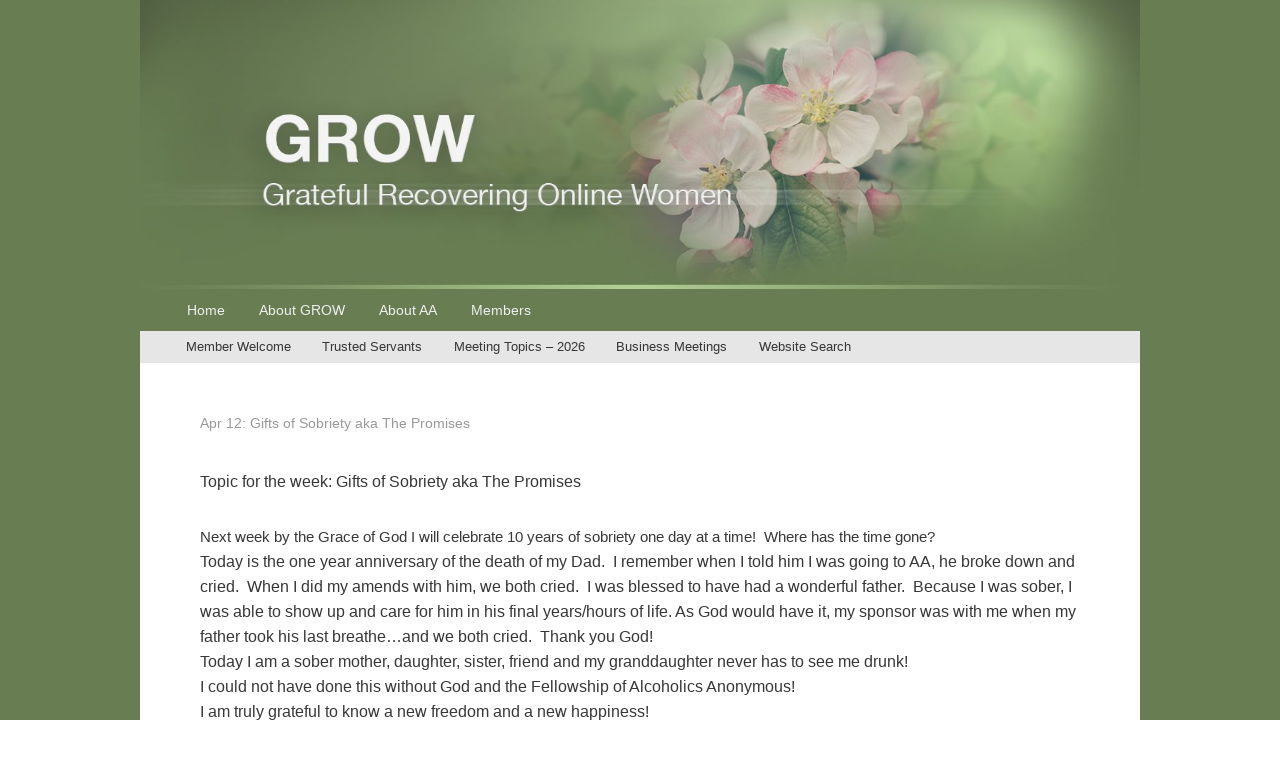

--- FILE ---
content_type: text/html; charset=UTF-8
request_url: https://g-r-o-w.com/apr-12-gifts-of-sobriety-aka-the-promises/
body_size: 53663
content:
<!DOCTYPE html>
<!--[if IE 6]>
<html id="ie6" >
<![endif]-->
<!--[if IE 7]>
<html id="ie7" >
<![endif]-->
<!--[if IE 8]>
<html id="ie8" >
<![endif]-->
<!--[if !(IE 6) | !(IE 7) | !(IE 8)  ]><!-->
<html >
<!--<![endif]-->
<head>
<meta charset="UTF-8" />
<link rel="profile" href="http://gmpg.org/xfn/11" />
<link rel="pingback" href="https://g-r-o-w.com/xmlrpc.php" />
<title>Apr 12: Gifts of Sobriety aka The Promises &#8211; GROW</title>
<meta name='robots' content='max-image-preview:large' />
<meta name="viewport" content="width=device-width, initial-scale=1"><link rel="alternate" type="application/rss+xml" title="GROW &raquo; Feed" href="https://g-r-o-w.com/feed/" />
<link rel="alternate" type="application/rss+xml" title="GROW &raquo; Comments Feed" href="https://g-r-o-w.com/comments/feed/" />
<link rel="alternate" title="oEmbed (JSON)" type="application/json+oembed" href="https://g-r-o-w.com/wp-json/oembed/1.0/embed?url=https%3A%2F%2Fg-r-o-w.com%2Fapr-12-gifts-of-sobriety-aka-the-promises%2F" />
<link rel="alternate" title="oEmbed (XML)" type="text/xml+oembed" href="https://g-r-o-w.com/wp-json/oembed/1.0/embed?url=https%3A%2F%2Fg-r-o-w.com%2Fapr-12-gifts-of-sobriety-aka-the-promises%2F&#038;format=xml" />
<style id='wp-img-auto-sizes-contain-inline-css' type='text/css'>
img:is([sizes=auto i],[sizes^="auto," i]){contain-intrinsic-size:3000px 1500px}
/*# sourceURL=wp-img-auto-sizes-contain-inline-css */
</style>
<style id='wp-emoji-styles-inline-css' type='text/css'>

	img.wp-smiley, img.emoji {
		display: inline !important;
		border: none !important;
		box-shadow: none !important;
		height: 1em !important;
		width: 1em !important;
		margin: 0 0.07em !important;
		vertical-align: -0.1em !important;
		background: none !important;
		padding: 0 !important;
	}
/*# sourceURL=wp-emoji-styles-inline-css */
</style>
<style id='wp-block-library-inline-css' type='text/css'>
:root{--wp-block-synced-color:#7a00df;--wp-block-synced-color--rgb:122,0,223;--wp-bound-block-color:var(--wp-block-synced-color);--wp-editor-canvas-background:#ddd;--wp-admin-theme-color:#007cba;--wp-admin-theme-color--rgb:0,124,186;--wp-admin-theme-color-darker-10:#006ba1;--wp-admin-theme-color-darker-10--rgb:0,107,160.5;--wp-admin-theme-color-darker-20:#005a87;--wp-admin-theme-color-darker-20--rgb:0,90,135;--wp-admin-border-width-focus:2px}@media (min-resolution:192dpi){:root{--wp-admin-border-width-focus:1.5px}}.wp-element-button{cursor:pointer}:root .has-very-light-gray-background-color{background-color:#eee}:root .has-very-dark-gray-background-color{background-color:#313131}:root .has-very-light-gray-color{color:#eee}:root .has-very-dark-gray-color{color:#313131}:root .has-vivid-green-cyan-to-vivid-cyan-blue-gradient-background{background:linear-gradient(135deg,#00d084,#0693e3)}:root .has-purple-crush-gradient-background{background:linear-gradient(135deg,#34e2e4,#4721fb 50%,#ab1dfe)}:root .has-hazy-dawn-gradient-background{background:linear-gradient(135deg,#faaca8,#dad0ec)}:root .has-subdued-olive-gradient-background{background:linear-gradient(135deg,#fafae1,#67a671)}:root .has-atomic-cream-gradient-background{background:linear-gradient(135deg,#fdd79a,#004a59)}:root .has-nightshade-gradient-background{background:linear-gradient(135deg,#330968,#31cdcf)}:root .has-midnight-gradient-background{background:linear-gradient(135deg,#020381,#2874fc)}:root{--wp--preset--font-size--normal:16px;--wp--preset--font-size--huge:42px}.has-regular-font-size{font-size:1em}.has-larger-font-size{font-size:2.625em}.has-normal-font-size{font-size:var(--wp--preset--font-size--normal)}.has-huge-font-size{font-size:var(--wp--preset--font-size--huge)}.has-text-align-center{text-align:center}.has-text-align-left{text-align:left}.has-text-align-right{text-align:right}.has-fit-text{white-space:nowrap!important}#end-resizable-editor-section{display:none}.aligncenter{clear:both}.items-justified-left{justify-content:flex-start}.items-justified-center{justify-content:center}.items-justified-right{justify-content:flex-end}.items-justified-space-between{justify-content:space-between}.screen-reader-text{border:0;clip-path:inset(50%);height:1px;margin:-1px;overflow:hidden;padding:0;position:absolute;width:1px;word-wrap:normal!important}.screen-reader-text:focus{background-color:#ddd;clip-path:none;color:#444;display:block;font-size:1em;height:auto;left:5px;line-height:normal;padding:15px 23px 14px;text-decoration:none;top:5px;width:auto;z-index:100000}html :where(.has-border-color){border-style:solid}html :where([style*=border-top-color]){border-top-style:solid}html :where([style*=border-right-color]){border-right-style:solid}html :where([style*=border-bottom-color]){border-bottom-style:solid}html :where([style*=border-left-color]){border-left-style:solid}html :where([style*=border-width]){border-style:solid}html :where([style*=border-top-width]){border-top-style:solid}html :where([style*=border-right-width]){border-right-style:solid}html :where([style*=border-bottom-width]){border-bottom-style:solid}html :where([style*=border-left-width]){border-left-style:solid}html :where(img[class*=wp-image-]){height:auto;max-width:100%}:where(figure){margin:0 0 1em}html :where(.is-position-sticky){--wp-admin--admin-bar--position-offset:var(--wp-admin--admin-bar--height,0px)}@media screen and (max-width:600px){html :where(.is-position-sticky){--wp-admin--admin-bar--position-offset:0px}}

/*# sourceURL=wp-block-library-inline-css */
</style><style id='global-styles-inline-css' type='text/css'>
:root{--wp--preset--aspect-ratio--square: 1;--wp--preset--aspect-ratio--4-3: 4/3;--wp--preset--aspect-ratio--3-4: 3/4;--wp--preset--aspect-ratio--3-2: 3/2;--wp--preset--aspect-ratio--2-3: 2/3;--wp--preset--aspect-ratio--16-9: 16/9;--wp--preset--aspect-ratio--9-16: 9/16;--wp--preset--color--black: #000000;--wp--preset--color--cyan-bluish-gray: #abb8c3;--wp--preset--color--white: #ffffff;--wp--preset--color--pale-pink: #f78da7;--wp--preset--color--vivid-red: #cf2e2e;--wp--preset--color--luminous-vivid-orange: #ff6900;--wp--preset--color--luminous-vivid-amber: #fcb900;--wp--preset--color--light-green-cyan: #7bdcb5;--wp--preset--color--vivid-green-cyan: #00d084;--wp--preset--color--pale-cyan-blue: #8ed1fc;--wp--preset--color--vivid-cyan-blue: #0693e3;--wp--preset--color--vivid-purple: #9b51e0;--wp--preset--color--dark-gray: #373737;--wp--preset--color--medium-gray: #cccccc;--wp--preset--color--light-gray: #eeeeee;--wp--preset--color--blue: #1982d1;--wp--preset--gradient--vivid-cyan-blue-to-vivid-purple: linear-gradient(135deg,rgb(6,147,227) 0%,rgb(155,81,224) 100%);--wp--preset--gradient--light-green-cyan-to-vivid-green-cyan: linear-gradient(135deg,rgb(122,220,180) 0%,rgb(0,208,130) 100%);--wp--preset--gradient--luminous-vivid-amber-to-luminous-vivid-orange: linear-gradient(135deg,rgb(252,185,0) 0%,rgb(255,105,0) 100%);--wp--preset--gradient--luminous-vivid-orange-to-vivid-red: linear-gradient(135deg,rgb(255,105,0) 0%,rgb(207,46,46) 100%);--wp--preset--gradient--very-light-gray-to-cyan-bluish-gray: linear-gradient(135deg,rgb(238,238,238) 0%,rgb(169,184,195) 100%);--wp--preset--gradient--cool-to-warm-spectrum: linear-gradient(135deg,rgb(74,234,220) 0%,rgb(151,120,209) 20%,rgb(207,42,186) 40%,rgb(238,44,130) 60%,rgb(251,105,98) 80%,rgb(254,248,76) 100%);--wp--preset--gradient--blush-light-purple: linear-gradient(135deg,rgb(255,206,236) 0%,rgb(152,150,240) 100%);--wp--preset--gradient--blush-bordeaux: linear-gradient(135deg,rgb(254,205,165) 0%,rgb(254,45,45) 50%,rgb(107,0,62) 100%);--wp--preset--gradient--luminous-dusk: linear-gradient(135deg,rgb(255,203,112) 0%,rgb(199,81,192) 50%,rgb(65,88,208) 100%);--wp--preset--gradient--pale-ocean: linear-gradient(135deg,rgb(255,245,203) 0%,rgb(182,227,212) 50%,rgb(51,167,181) 100%);--wp--preset--gradient--electric-grass: linear-gradient(135deg,rgb(202,248,128) 0%,rgb(113,206,126) 100%);--wp--preset--gradient--midnight: linear-gradient(135deg,rgb(2,3,129) 0%,rgb(40,116,252) 100%);--wp--preset--font-size--small: 14px;--wp--preset--font-size--medium: 20px;--wp--preset--font-size--large: 24px;--wp--preset--font-size--x-large: 42px;--wp--preset--font-size--normal: 16px;--wp--preset--font-size--huge: 26px;--wp--preset--spacing--20: 0.44rem;--wp--preset--spacing--30: 0.67rem;--wp--preset--spacing--40: 1rem;--wp--preset--spacing--50: 1.5rem;--wp--preset--spacing--60: 2.25rem;--wp--preset--spacing--70: 3.38rem;--wp--preset--spacing--80: 5.06rem;--wp--preset--shadow--natural: 6px 6px 9px rgba(0, 0, 0, 0.2);--wp--preset--shadow--deep: 12px 12px 50px rgba(0, 0, 0, 0.4);--wp--preset--shadow--sharp: 6px 6px 0px rgba(0, 0, 0, 0.2);--wp--preset--shadow--outlined: 6px 6px 0px -3px rgb(255, 255, 255), 6px 6px rgb(0, 0, 0);--wp--preset--shadow--crisp: 6px 6px 0px rgb(0, 0, 0);}:where(.is-layout-flex){gap: 0.5em;}:where(.is-layout-grid){gap: 0.5em;}body .is-layout-flex{display: flex;}.is-layout-flex{flex-wrap: wrap;align-items: center;}.is-layout-flex > :is(*, div){margin: 0;}body .is-layout-grid{display: grid;}.is-layout-grid > :is(*, div){margin: 0;}:where(.wp-block-columns.is-layout-flex){gap: 2em;}:where(.wp-block-columns.is-layout-grid){gap: 2em;}:where(.wp-block-post-template.is-layout-flex){gap: 1.25em;}:where(.wp-block-post-template.is-layout-grid){gap: 1.25em;}.has-black-color{color: var(--wp--preset--color--black) !important;}.has-cyan-bluish-gray-color{color: var(--wp--preset--color--cyan-bluish-gray) !important;}.has-white-color{color: var(--wp--preset--color--white) !important;}.has-pale-pink-color{color: var(--wp--preset--color--pale-pink) !important;}.has-vivid-red-color{color: var(--wp--preset--color--vivid-red) !important;}.has-luminous-vivid-orange-color{color: var(--wp--preset--color--luminous-vivid-orange) !important;}.has-luminous-vivid-amber-color{color: var(--wp--preset--color--luminous-vivid-amber) !important;}.has-light-green-cyan-color{color: var(--wp--preset--color--light-green-cyan) !important;}.has-vivid-green-cyan-color{color: var(--wp--preset--color--vivid-green-cyan) !important;}.has-pale-cyan-blue-color{color: var(--wp--preset--color--pale-cyan-blue) !important;}.has-vivid-cyan-blue-color{color: var(--wp--preset--color--vivid-cyan-blue) !important;}.has-vivid-purple-color{color: var(--wp--preset--color--vivid-purple) !important;}.has-black-background-color{background-color: var(--wp--preset--color--black) !important;}.has-cyan-bluish-gray-background-color{background-color: var(--wp--preset--color--cyan-bluish-gray) !important;}.has-white-background-color{background-color: var(--wp--preset--color--white) !important;}.has-pale-pink-background-color{background-color: var(--wp--preset--color--pale-pink) !important;}.has-vivid-red-background-color{background-color: var(--wp--preset--color--vivid-red) !important;}.has-luminous-vivid-orange-background-color{background-color: var(--wp--preset--color--luminous-vivid-orange) !important;}.has-luminous-vivid-amber-background-color{background-color: var(--wp--preset--color--luminous-vivid-amber) !important;}.has-light-green-cyan-background-color{background-color: var(--wp--preset--color--light-green-cyan) !important;}.has-vivid-green-cyan-background-color{background-color: var(--wp--preset--color--vivid-green-cyan) !important;}.has-pale-cyan-blue-background-color{background-color: var(--wp--preset--color--pale-cyan-blue) !important;}.has-vivid-cyan-blue-background-color{background-color: var(--wp--preset--color--vivid-cyan-blue) !important;}.has-vivid-purple-background-color{background-color: var(--wp--preset--color--vivid-purple) !important;}.has-black-border-color{border-color: var(--wp--preset--color--black) !important;}.has-cyan-bluish-gray-border-color{border-color: var(--wp--preset--color--cyan-bluish-gray) !important;}.has-white-border-color{border-color: var(--wp--preset--color--white) !important;}.has-pale-pink-border-color{border-color: var(--wp--preset--color--pale-pink) !important;}.has-vivid-red-border-color{border-color: var(--wp--preset--color--vivid-red) !important;}.has-luminous-vivid-orange-border-color{border-color: var(--wp--preset--color--luminous-vivid-orange) !important;}.has-luminous-vivid-amber-border-color{border-color: var(--wp--preset--color--luminous-vivid-amber) !important;}.has-light-green-cyan-border-color{border-color: var(--wp--preset--color--light-green-cyan) !important;}.has-vivid-green-cyan-border-color{border-color: var(--wp--preset--color--vivid-green-cyan) !important;}.has-pale-cyan-blue-border-color{border-color: var(--wp--preset--color--pale-cyan-blue) !important;}.has-vivid-cyan-blue-border-color{border-color: var(--wp--preset--color--vivid-cyan-blue) !important;}.has-vivid-purple-border-color{border-color: var(--wp--preset--color--vivid-purple) !important;}.has-vivid-cyan-blue-to-vivid-purple-gradient-background{background: var(--wp--preset--gradient--vivid-cyan-blue-to-vivid-purple) !important;}.has-light-green-cyan-to-vivid-green-cyan-gradient-background{background: var(--wp--preset--gradient--light-green-cyan-to-vivid-green-cyan) !important;}.has-luminous-vivid-amber-to-luminous-vivid-orange-gradient-background{background: var(--wp--preset--gradient--luminous-vivid-amber-to-luminous-vivid-orange) !important;}.has-luminous-vivid-orange-to-vivid-red-gradient-background{background: var(--wp--preset--gradient--luminous-vivid-orange-to-vivid-red) !important;}.has-very-light-gray-to-cyan-bluish-gray-gradient-background{background: var(--wp--preset--gradient--very-light-gray-to-cyan-bluish-gray) !important;}.has-cool-to-warm-spectrum-gradient-background{background: var(--wp--preset--gradient--cool-to-warm-spectrum) !important;}.has-blush-light-purple-gradient-background{background: var(--wp--preset--gradient--blush-light-purple) !important;}.has-blush-bordeaux-gradient-background{background: var(--wp--preset--gradient--blush-bordeaux) !important;}.has-luminous-dusk-gradient-background{background: var(--wp--preset--gradient--luminous-dusk) !important;}.has-pale-ocean-gradient-background{background: var(--wp--preset--gradient--pale-ocean) !important;}.has-electric-grass-gradient-background{background: var(--wp--preset--gradient--electric-grass) !important;}.has-midnight-gradient-background{background: var(--wp--preset--gradient--midnight) !important;}.has-small-font-size{font-size: var(--wp--preset--font-size--small) !important;}.has-medium-font-size{font-size: var(--wp--preset--font-size--medium) !important;}.has-large-font-size{font-size: var(--wp--preset--font-size--large) !important;}.has-x-large-font-size{font-size: var(--wp--preset--font-size--x-large) !important;}
/*# sourceURL=global-styles-inline-css */
</style>

<style id='classic-theme-styles-inline-css' type='text/css'>
/*! This file is auto-generated */
.wp-block-button__link{color:#fff;background-color:#32373c;border-radius:9999px;box-shadow:none;text-decoration:none;padding:calc(.667em + 2px) calc(1.333em + 2px);font-size:1.125em}.wp-block-file__button{background:#32373c;color:#fff;text-decoration:none}
/*# sourceURL=/wp-includes/css/classic-themes.min.css */
</style>
<link rel='stylesheet' id='catch-box-style-css' href='https://g-r-o-w.com/wp-content/themes/catch-box-pro/style.css?ver=6.9' type='text/css' media='all' />
<link rel='stylesheet' id='catch-box-block-style-css' href='https://g-r-o-w.com/wp-content/themes/catch-box-pro/css/blocks.css?ver=1.0' type='text/css' media='all' />
<link rel='stylesheet' id='genericons-css' href='https://g-r-o-w.com/wp-content/themes/catch-box-pro/genericons/genericons.css?ver=3.4.1' type='text/css' media='all' />
<link rel='stylesheet' id='catchbox-responsive-css' href='https://g-r-o-w.com/wp-content/themes/catch-box-pro/css/responsive.css?ver=6.9' type='text/css' media='all' />
<link rel='stylesheet' id='wpdreams-asl-basic-css' href='https://g-r-o-w.com/wp-content/plugins/ajax-search-lite/css/style.basic.css?ver=4.9.2' type='text/css' media='all' />
<link rel='stylesheet' id='wpdreams-ajaxsearchlite-css' href='https://g-r-o-w.com/wp-content/plugins/ajax-search-lite/css/style-underline.css?ver=4.9.2' type='text/css' media='all' />
<script type="text/javascript" src="https://g-r-o-w.com/wp-includes/js/jquery/jquery.min.js?ver=3.7.1" id="jquery-core-js"></script>
<script type="text/javascript" src="https://g-r-o-w.com/wp-includes/js/jquery/jquery-migrate.min.js?ver=3.4.1" id="jquery-migrate-js"></script>
<script type="text/javascript" id="catchbox-menu-js-extra">
/* <![CDATA[ */
var screenReaderText = {"expand":"expand child menu","collapse":"collapse child menu"};
//# sourceURL=catchbox-menu-js-extra
/* ]]> */
</script>
<script type="text/javascript" src="https://g-r-o-w.com/wp-content/themes/catch-box-pro/js/menu.min.js?ver=20170124" id="catchbox-menu-js"></script>
<link rel="https://api.w.org/" href="https://g-r-o-w.com/wp-json/" /><link rel="alternate" title="JSON" type="application/json" href="https://g-r-o-w.com/wp-json/wp/v2/posts/3986" /><link rel="EditURI" type="application/rsd+xml" title="RSD" href="https://g-r-o-w.com/xmlrpc.php?rsd" />
<meta name="generator" content="WordPress 6.9" />
<link rel="canonical" href="https://g-r-o-w.com/apr-12-gifts-of-sobriety-aka-the-promises/" />
<link rel='shortlink' href='https://g-r-o-w.com/?p=3986' />
<!-- refreshing cache -->
<!-- refreshing custom css cache -->

					<!-- GROW inline CSS Styles -->

						<style type="text/css" media="screen">
#header-content {
padding-top: 0px;
padding-bottom: 0px;
}
#main { background-color: #ffffff; }
#site-title a:hover, #site-title a:focus, #site-title a:active  { color: #75905a; }
.entry-title a:hover, .entry-title a:focus, .entry-title a:active, .post-navigation a:hover, .post-navigation a:focus { color: #75905a; }
a { color: #75905a; }
#branding #access, #colophon #access-footer, .menu-access-wrap, .dropdown-toggle, .toggled-on #access ul ul a, .toggled-on #access-secondary ul ul a { background: none #687d52; }
#branding ul.menu li { border: none; }

						</style>
<!-- refreshing cache -->                <link href='//fonts.googleapis.com/css?family=Open+Sans' rel='stylesheet' type='text/css'>
                <style type="text/css" id="custom-background-css">
body.custom-background { background-color: #ffffff; background-image: url("https://g-r-o-w.com/wp-content/uploads/2018/06/GROW-background.jpg"); background-position: left top; background-size: cover; background-repeat: no-repeat; background-attachment: fixed; }
</style>
	                <style type="text/css">
                    <!--
                    
            @font-face {
                font-family: 'aslsicons2';
                src: url('https://g-r-o-w.com/wp-content/plugins/ajax-search-lite/css/fonts/icons2.eot');
                src: url('https://g-r-o-w.com/wp-content/plugins/ajax-search-lite/css/fonts/icons2.eot?#iefix') format('embedded-opentype'),
                     url('https://g-r-o-w.com/wp-content/plugins/ajax-search-lite/css/fonts/icons2.woff2') format('woff2'),
                     url('https://g-r-o-w.com/wp-content/plugins/ajax-search-lite/css/fonts/icons2.woff') format('woff'),
                     url('https://g-r-o-w.com/wp-content/plugins/ajax-search-lite/css/fonts/icons2.ttf') format('truetype'),
                     url('https://g-r-o-w.com/wp-content/plugins/ajax-search-lite/css/fonts/icons2.svg#icons') format('svg');
                font-weight: normal;
                font-style: normal;
            }
            div[id*='ajaxsearchlitesettings'].searchsettings .asl_option_inner label {
                font-size: 0px !important;
                color: rgba(0, 0, 0, 0);
            }
            div[id*='ajaxsearchlitesettings'].searchsettings .asl_option_inner label:after {
                font-size: 11px !important;
                position: absolute;
                top: 0;
                left: 0;
                z-index: 1;
            }
            div[id*='ajaxsearchlite'].wpdreams_asl_container {
                width: 100%;
                margin: 0px 0px 0px 0px;
            }
            div[id*='ajaxsearchliteres'].wpdreams_asl_results div.resdrg span.highlighted {
                font-weight: bold;
                color: rgba(217, 49, 43, 1);
                background-color: rgba(238, 238, 238, 1);
            }
            div[id*='ajaxsearchliteres'].wpdreams_asl_results .results div.asl_image {
                width: 70px;
                height: 70px;
                background-size: cover;
                background-repeat: no-repeat;
            }
            div.asl_r .results {
                max-height: none;
            }
            
                div.asl_r.asl_w.vertical .results .item::after {
                    display: block;
                    position: absolute;
                    bottom: 0;
                    content: '';
                    height: 1px;
                    width: 100%;
                    background: #D8D8D8;
                }
                div.asl_r.asl_w.vertical .results .item.asl_last_item::after {
                    display: none;
                }
                                    -->
                </style>
                            <script type="text/javascript">
                if ( typeof _ASL !== "undefined" && _ASL !== null && typeof _ASL.initialize !== "undefined" )
                    _ASL.initialize();
            </script>
            <link rel="icon" href="https://g-r-o-w.com/wp-content/uploads/2018/06/cropped-GROW-icon-32x32.jpg" sizes="32x32" />
<link rel="icon" href="https://g-r-o-w.com/wp-content/uploads/2018/06/cropped-GROW-icon-192x192.jpg" sizes="192x192" />
<link rel="apple-touch-icon" href="https://g-r-o-w.com/wp-content/uploads/2018/06/cropped-GROW-icon-180x180.jpg" />
<meta name="msapplication-TileImage" content="https://g-r-o-w.com/wp-content/uploads/2018/06/cropped-GROW-icon-270x270.jpg" />
		<style type="text/css" id="wp-custom-css">
			#branding {background-color: #687d52;}
#site-title {display:none;}
#site-description {display:none;}
.entry-title {font-size:14px; font-weight:normal; color:#999999;}
#main {background-color:#ffffff;}
blockquote {color:#647850; border-top:1px solid #647850; padding-top:15px; text-align:left; border-bottom:1px solid #647850; padding-bottom:0px; margin-bottom:20px;font-family: Arial, Helvetica, sans-serif;}
h3.disclaimer-title {font-size:95%; margin-bottom:5px;}
.disclaimer-text {font-size:85%; padding-bottom:0px; margin-bottom:10px;}
.powered {display:none;}
.theme-name {display:none;}
.theme-author {display:none;}
#content nav {display:none;}
.hentry {border-bottom:#ffffff;}
.spacelist {padding-bottom:15px;}
.entry-content h1 {font-size:150%;}
.entry-content h2 {margin-bottom:5px; padding-top:10px; font-size:130%;}
.padheader {padding-top:30px;}
.entry-content h3 {font-size:100%;}
.entry-content h4 {font-size:100%;}
.faquest {font-size:100%; font-weight:500; margin-bottom:10px;}
.bold-tradition {font-weight:500;}
#header-content {padding: 0px;}
.by-author {display:none;}
#secondary {padding-top:10px;}
.site {background-color:#ffffff; margin:0px auto;}
.copyright {padding-left:25px;}
@media screen and (max-width: 900px) {.copyright {padding-left:0px;}}
.entry-summary {padding-top: 0px;}
.entry-meta {display:none;}
.widget {
    background-color: #fff;
	  border-bottom: 0px solid #ccc;
    -moz-border-radius: 5px;
    border-radius: 5px;
    clear: both;
}
.aTable {
    border: none;
	  font-size: 100%;
	  line-height: 110%;
	  padding-bottom:0px; 
	  padding-top:0px;
	  padding-left:15px;
	  padding-right:0px;
}
.aTable tr, .aTable td, .aTable th {
    border:none;
	  padding:4px;
}
.aTableSide {
    border: none;
	  padding-bottom:0px; 
	  padding-top:0px;
	  padding-left:0px;
	  padding-right:0px;
	  margin-bottom: 0px;
}
.aTableSide tr, .aTableSide td, .aTableSide th {
    border:none;
	  padding:4px;
}
@media screen and (max-width: 900px) {
	#access, #access ul.menu a, #access ul.menu ul a, #access- ul.menu li a, #access- ul.menu li a:focus, #access ul .toggled-on, #access ul .dropdown-toggle, #access-secondary, #access-secondary ul.menu a, #access-secdonary ul.menu ul a, #access-secondary ul.menu li a, #access-secondary ul.menu li a:focus, #access-secondary ul .toggled-on, #access-secondary ul .dropdown-toggle
	{background: none;
		background-color: #e6e6e6;
		color: #373737;}
}
		</style>
		</head>

<body class="wp-singular post-template-default single single-post postid-3986 single-format-standard custom-background wp-embed-responsive wp-theme-catch-box-pro no-sidebar full-width header-image-top">



<div id="page" class="hfeed site">

    <a href="#main" class="skip-link screen-reader-text">Skip to content</a>
	<header id="branding" role="banner">

    	    	<div id="site-header-image">
        	<a href="https://g-r-o-w.com/" title="GROW" rel="home">
                <img src="https://g-r-o-w.com/wp-content/uploads/2018/11/cropped-GROW-banner-final-12.jpg" alt="GROW" />
            </a><!-- #site-logo -->
      	</div>

	
    	<div id="header-content" class="clearfix">
			
<div class="logo-wrap clearfix">	<div id="hgroup" class="site-details">
					<p id="site-title"><a href="https://g-r-o-w.com/" rel="home">GROW</a></p>
					<p id="site-description">Grateful Recovering Online Women</p>
		   	</div><!-- #hgroup -->
</div><!-- .logo-wrap -->

      	</div><!-- #header-content -->

    	    <div class="menu-access-wrap mobile-header-menu clearfix">
                    <div id="mobile-header-left-menu" class="mobile-menu-anchor primary-menu">
                                <a href="#mobile-header-left-nav" id="menu-toggle-primary" class="genericon genericon-menu">
                    <span class="mobile-menu-text">Menu</span>
                </a>
            </div><!-- #mobile-header-left-menu -->
            
                                <div id="mobile-header-right-menu" class="mobile-menu-anchor secondary-menu">
                                                <a href="#mobile-header-right-nav" id="menu-toggle-secondary" class="genericon genericon-menu">
                            <span class="mobile-menu-text">Secondary Menu</span>
                        </a>
                    </div><!-- #mobile-header-right-menu -->
                        
        <div id="site-header-menu-primary" class="site-header-menu">
            <nav id="access" class="main-navigation menu-focus" role="navigation" aria-label="Primary Menu">
                <h3 class="screen-reader-text">Primary menu</h3>
                <div class="menu-header-container"><ul class="menu"><li id="menu-item-593" class="menu-item menu-item-type-post_type menu-item-object-page menu-item-home menu-item-593"><a href="https://g-r-o-w.com/">Home</a></li>
<li id="menu-item-596" class="menu-item menu-item-type-post_type menu-item-object-page menu-item-has-children menu-item-596"><a href="https://g-r-o-w.com/home/about-grow/">About GROW</a>
<ul class="sub-menu">
	<li id="menu-item-750" class="menu-item menu-item-type-post_type menu-item-object-page menu-item-750"><a href="https://g-r-o-w.com/home/about-grow/how-to-grow-with-us/">How to GROW with Us</a></li>
	<li id="menu-item-751" class="menu-item menu-item-type-post_type menu-item-object-page menu-item-751"><a href="https://g-r-o-w.com/home/about-grow/email-etiquette/">Email Etiquette</a></li>
	<li id="menu-item-752" class="menu-item menu-item-type-post_type menu-item-object-page menu-item-752"><a href="https://g-r-o-w.com/home/about-grow/faq/">Frequently Asked Questions (FAQ)</a></li>
</ul>
</li>
<li id="menu-item-595" class="menu-item menu-item-type-post_type menu-item-object-page menu-item-595"><a href="https://g-r-o-w.com/home/about-aa/">About AA</a></li>
<li id="menu-item-594" class="menu-item menu-item-type-post_type menu-item-object-page menu-item-594"><a href="https://g-r-o-w.com/home/member-gateway/">Members</a></li>
</ul></div>            </nav><!-- #access -->
        </div><!-- .site-header-menu -->

                    <div id="site-header-menu-secondary" class="site-header-menu">
                <nav id="access-secondary" class="mobile-enable"  role="navigation" aria-label="Secondary Menu">
                    <h3 class="screen-reader-text">Secondary menu</h3>
                    <div class="menu-secondary-container"><ul id="menu-member-menu" class="menu"><li id="menu-item-741" class="menu-item menu-item-type-post_type menu-item-object-page menu-item-741"><a href="https://g-r-o-w.com/member-welcome/">Member Welcome</a></li>
<li id="menu-item-599" class="menu-item menu-item-type-post_type menu-item-object-page menu-item-has-children menu-item-599"><a href="https://g-r-o-w.com/member-welcome/trusted-servants/">Trusted Servants</a>
<ul class="sub-menu">
	<li id="menu-item-981" class="menu-item menu-item-type-post_type menu-item-object-page menu-item-981"><a href="https://g-r-o-w.com/member-welcome/trusted-servants/online-sponsors/">Online Sponsors</a></li>
	<li id="menu-item-604" class="menu-item menu-item-type-post_type menu-item-object-page menu-item-has-children menu-item-604"><a href="https://g-r-o-w.com/member-welcome/trusted-servants/ts-position-descriptions/">Position Descriptions</a>
	<ul class="sub-menu">
		<li id="menu-item-1380" class="menu-item menu-item-type-post_type menu-item-object-post menu-item-1380"><a href="https://g-r-o-w.com/common-duties-description/">Common Duties</a></li>
		<li id="menu-item-1378" class="menu-item menu-item-type-post_type menu-item-object-post menu-item-1378"><a href="https://g-r-o-w.com/birthday-listkeeper-description/">Birthday Listkeeper</a></li>
		<li id="menu-item-1379" class="menu-item menu-item-type-post_type menu-item-object-post menu-item-1379"><a href="https://g-r-o-w.com/business-meeting-chair-description/">Business Meeting Chair</a></li>
		<li id="menu-item-1381" class="menu-item menu-item-type-post_type menu-item-object-post menu-item-1381"><a href="https://g-r-o-w.com/grapevine-rep-description/">Grapevine Rep</a></li>
		<li id="menu-item-1382" class="menu-item menu-item-type-post_type menu-item-object-post menu-item-1382"><a href="https://g-r-o-w.com/greeter-description/">Greeter</a></li>
		<li id="menu-item-1383" class="menu-item menu-item-type-post_type menu-item-object-post menu-item-1383"><a href="https://g-r-o-w.com/gsr-oiaa-backup-description/">GSR</a></li>
		<li id="menu-item-1384" class="menu-item menu-item-type-post_type menu-item-object-post menu-item-1384"><a href="https://g-r-o-w.com/listkeeper-and-alternate-listkeeper-description/">Listkeeper and Alternate Listkeeper</a></li>
		<li id="menu-item-1385" class="menu-item menu-item-type-post_type menu-item-object-post menu-item-1385"><a href="https://g-r-o-w.com/oiaa-representative-description/">OIAA Representative</a></li>
		<li id="menu-item-1386" class="menu-item menu-item-type-post_type menu-item-object-post menu-item-1386"><a href="https://g-r-o-w.com/secretary-description/">Secretary</a></li>
		<li id="menu-item-1387" class="menu-item menu-item-type-post_type menu-item-object-post menu-item-1387"><a href="https://g-r-o-w.com/sponsor-listkeeper-description/">Sponsor Listkeeper</a></li>
		<li id="menu-item-1388" class="menu-item menu-item-type-post_type menu-item-object-post menu-item-1388"><a href="https://g-r-o-w.com/temporary-mentor-description/">Temporary Mentor</a></li>
		<li id="menu-item-1389" class="menu-item menu-item-type-post_type menu-item-object-post menu-item-1389"><a href="https://g-r-o-w.com/treasurer-description/">Treasurer</a></li>
		<li id="menu-item-1377" class="menu-item menu-item-type-post_type menu-item-object-post menu-item-1377"><a href="https://g-r-o-w.com/12th-step-volunteer-listkeeper-description/">12th Step Volunteer Listkeeper</a></li>
		<li id="menu-item-3155" class="menu-item menu-item-type-custom menu-item-object-custom menu-item-3155"><a href="http://g-r-o-w.com/web-admin/">Website Administrator</a></li>
		<li id="menu-item-1391" class="menu-item menu-item-type-post_type menu-item-object-post menu-item-1391"><a href="https://g-r-o-w.com/webkeeper-description/">Webkeeper</a></li>
		<li id="menu-item-1390" class="menu-item menu-item-type-post_type menu-item-object-post menu-item-1390"><a href="https://g-r-o-w.com/topic-archivist-description/">Webkeeper Backup</a></li>
		<li id="menu-item-1392" class="menu-item menu-item-type-post_type menu-item-object-post menu-item-1392"><a href="https://g-r-o-w.com/weekly-leader-listkeeper-description/">Weekly Leader Listkeeper</a></li>
	</ul>
</li>
	<li id="menu-item-602" class="menu-item menu-item-type-post_type menu-item-object-page menu-item-has-children menu-item-602"><a href="https://g-r-o-w.com/member-welcome/trusted-servants/letter-templates/">Letter Templates</a>
	<ul class="sub-menu">
		<li id="menu-item-1403" class="menu-item menu-item-type-post_type menu-item-object-post menu-item-1403"><a href="https://g-r-o-w.com/form-birthday-announcement/">Birthday Announcement</a></li>
		<li id="menu-item-1404" class="menu-item menu-item-type-post_type menu-item-object-post menu-item-1404"><a href="https://g-r-o-w.com/form-birthday-request-letter/">Birthday Request Letter</a></li>
		<li id="menu-item-1405" class="menu-item menu-item-type-post_type menu-item-object-post menu-item-1405"><a href="https://g-r-o-w.com/form-fyi-letter/">FYI Letter</a></li>
		<li id="menu-item-1406" class="menu-item menu-item-type-post_type menu-item-object-post menu-item-1406"><a href="https://g-r-o-w.com/form-grapevine-letter/">Grapevine Letter</a></li>
		<li id="menu-item-1407" class="menu-item menu-item-type-post_type menu-item-object-post menu-item-1407"><a href="https://g-r-o-w.com/form-greeter-letter-1/">Greeter Letter 1</a></li>
		<li id="menu-item-1408" class="menu-item menu-item-type-post_type menu-item-object-post menu-item-1408"><a href="https://g-r-o-w.com/form-greeter-letter-2/">Greeter Letter 2</a></li>
		<li id="menu-item-1409" class="menu-item menu-item-type-post_type menu-item-object-post menu-item-1409"><a href="https://g-r-o-w.com/form-grow-mail-list-guidelines/">GROW Mail List Guidelines</a></li>
		<li id="menu-item-1410" class="menu-item menu-item-type-post_type menu-item-object-post menu-item-1410"><a href="https://g-r-o-w.com/form-introduction-to-group/">Introduction to Group</a></li>
		<li id="menu-item-1411" class="menu-item menu-item-type-post_type menu-item-object-post menu-item-1411"><a href="https://g-r-o-w.com/form-listkeeper-letter/">Listkeeper Letter</a></li>
		<li id="menu-item-3730" class="menu-item menu-item-type-custom menu-item-object-custom menu-item-3730"><a href="http://g-r-o-w.com/monthly-step-letters/">Monthly Step Meeting</a></li>
		<li id="menu-item-3734" class="menu-item menu-item-type-custom menu-item-object-custom menu-item-3734"><a href="http://g-r-o-w.com/monthly-tradition-meeting/">Monthly Tradition Meeting</a></li>
		<li id="menu-item-1414" class="menu-item menu-item-type-post_type menu-item-object-post menu-item-1414"><a href="https://g-r-o-w.com/form-new-trusted-servant-letter/">New Trusted Servant Letter</a></li>
		<li id="menu-item-1402" class="menu-item menu-item-type-post_type menu-item-object-post menu-item-1402"><a href="https://g-r-o-w.com/form-7th-tradition-letter/">7th Tradition Letter</a></li>
		<li id="menu-item-1415" class="menu-item menu-item-type-post_type menu-item-object-post menu-item-1415"><a href="https://g-r-o-w.com/form-sponsor-list-announcement/">Sponsor List Announcement</a></li>
		<li id="menu-item-1416" class="menu-item menu-item-type-post_type menu-item-object-post menu-item-1416"><a href="https://g-r-o-w.com/form-temporary-mentor-letter-1/">Temporary Mentor Letter 1</a></li>
		<li id="menu-item-1417" class="menu-item menu-item-type-post_type menu-item-object-post menu-item-1417"><a href="https://g-r-o-w.com/form-temporary-mentor-letter-2/">Temporary Mentor Letter 2</a></li>
		<li id="menu-item-1401" class="menu-item menu-item-type-post_type menu-item-object-post menu-item-1401"><a href="https://g-r-o-w.com/form-12th-step-opportunity-letter/">12th Step Opportunity Letter</a></li>
		<li id="menu-item-1418" class="menu-item menu-item-type-post_type menu-item-object-post menu-item-1418"><a href="https://g-r-o-w.com/weekly-format-letter/">Weekly Format Letter</a></li>
		<li id="menu-item-1419" class="menu-item menu-item-type-post_type menu-item-object-post menu-item-1419"><a href="https://g-r-o-w.com/weekly-topic-leader-message/">Weekly Topic Leader Message</a></li>
	</ul>
</li>
</ul>
</li>
<li id="menu-item-7203" class="menu-item menu-item-type-post_type menu-item-object-page menu-item-has-children menu-item-7203"><a href="https://g-r-o-w.com/meeting-topics-2026/">Meeting Topics – 2026</a>
<ul class="sub-menu">
	<li id="menu-item-7204" class="menu-item menu-item-type-post_type menu-item-object-page menu-item-7204"><a href="https://g-r-o-w.com/meeting-topics-2026__trashed-2/meeting-topics-2025/">Meeting Topics – 2025</a></li>
	<li id="menu-item-7186" class="menu-item menu-item-type-post_type menu-item-object-page menu-item-7186"><a href="https://g-r-o-w.com/meeting-topics-2026__trashed-2/meeting-topics-2024/">Meeting Topics – 2024</a></li>
	<li id="menu-item-7192" class="menu-item menu-item-type-post_type menu-item-object-page menu-item-7192"><a href="https://g-r-o-w.com/meeting-topics-2026/meeting-topics-2023/">Meeting Topics – 2023</a></li>
	<li id="menu-item-4670" class="menu-item menu-item-type-post_type menu-item-object-page menu-item-4670"><a href="https://g-r-o-w.com/meeting-topics-2026__trashed-2/meeting-topics-2025__trashed/meeting-topics-2022/">Meeting Topics – 2022</a></li>
	<li id="menu-item-7182" class="menu-item menu-item-type-post_type menu-item-object-page menu-item-7182"><a href="https://g-r-o-w.com/meeting-topics-2026__trashed-2/meeting-topics-2021/">Meeting Topics – 2021</a></li>
	<li id="menu-item-3836" class="menu-item menu-item-type-post_type menu-item-object-page menu-item-3836"><a href="https://g-r-o-w.com/meeting-topics-2026__trashed-2/meeting-topics-2025__trashed/meeting-topics-2020/">Meeting Topics – 2020</a></li>
	<li id="menu-item-3056" class="menu-item menu-item-type-post_type menu-item-object-page menu-item-3056"><a href="https://g-r-o-w.com/meeting-topics-2026__trashed-2/meeting-topics-2025__trashed/meeting-topics-2019/">Meeting Topics – 2019</a></li>
	<li id="menu-item-3057" class="menu-item menu-item-type-post_type menu-item-object-page menu-item-3057"><a href="https://g-r-o-w.com/meeting-topics-2026__trashed-2/meeting-topics-2025__trashed/meeting-topics-2018/">Meeting Topics – 2018</a></li>
	<li id="menu-item-3058" class="menu-item menu-item-type-post_type menu-item-object-page menu-item-3058"><a href="https://g-r-o-w.com/meeting-topics-2026__trashed-2/meeting-topics-2025__trashed/meeting-topics-2017/">Meeting Topics – 2017</a></li>
	<li id="menu-item-3059" class="menu-item menu-item-type-post_type menu-item-object-page menu-item-3059"><a href="https://g-r-o-w.com/meeting-topics-2026__trashed-2/meeting-topics-2025__trashed/meeting-topics-2016/">Meeting Topics – 2016</a></li>
	<li id="menu-item-3060" class="menu-item menu-item-type-post_type menu-item-object-page menu-item-3060"><a href="https://g-r-o-w.com/meeting-topics-2026__trashed-2/meeting-topics-2025__trashed/meeting-topics-2015/">Meeting Topics – 2015</a></li>
	<li id="menu-item-3061" class="menu-item menu-item-type-post_type menu-item-object-page menu-item-3061"><a href="https://g-r-o-w.com/meeting-topics-2026__trashed-2/meeting-topics-2025__trashed/meeting-topics-2014/">Meeting Topics – 2014</a></li>
	<li id="menu-item-3064" class="menu-item menu-item-type-post_type menu-item-object-page menu-item-3064"><a href="https://g-r-o-w.com/meeting-topics-2026__trashed-2/meeting-topics-2025__trashed/meeting-topics-2013/">Meeting Topics – 2013</a></li>
	<li id="menu-item-3063" class="menu-item menu-item-type-post_type menu-item-object-page menu-item-3063"><a href="https://g-r-o-w.com/meeting-topics-2026__trashed-2/meeting-topics-2025__trashed/meeting-topics-2012/">Meeting Topics – 2012</a></li>
	<li id="menu-item-3062" class="menu-item menu-item-type-post_type menu-item-object-page menu-item-3062"><a href="https://g-r-o-w.com/meeting-topics-2026__trashed-2/meeting-topics-2025__trashed/meeting-topics-2011/">Meeting Topics – 2011</a></li>
</ul>
</li>
<li id="menu-item-480" class="menu-item menu-item-type-post_type menu-item-object-page menu-item-has-children menu-item-480"><a href="https://g-r-o-w.com/member-welcome/business-meetings/">Business Meetings</a>
<ul class="sub-menu">
	<li id="menu-item-598" class="menu-item menu-item-type-post_type menu-item-object-page menu-item-598"><a href="https://g-r-o-w.com/member-welcome/business-meeting-guidelines/">Business Meeting Guidelines</a></li>
	<li id="menu-item-597" class="menu-item menu-item-type-post_type menu-item-object-page menu-item-597"><a href="https://g-r-o-w.com/member-welcome/common-welfare-guidelines/">Common Welfare Guidelines</a></li>
	<li id="menu-item-481" class="menu-item menu-item-type-post_type menu-item-object-page menu-item-481"><a href="https://g-r-o-w.com/member-welcome/group-inventories/">Group Inventories</a></li>
	<li id="menu-item-3071" class="menu-item menu-item-type-post_type menu-item-object-page menu-item-3071"><a href="https://g-r-o-w.com/treasurer-reports/">Treasurer Reports</a></li>
	<li id="menu-item-600" class="menu-item menu-item-type-post_type menu-item-object-page menu-item-600"><a href="https://g-r-o-w.com/member-welcome/group-conscience-decisions/">Group Conscience Decisions</a></li>
	<li id="menu-item-4549" class="menu-item menu-item-type-post_type menu-item-object-page menu-item-4549"><a href="https://g-r-o-w.com/member-welcome/group-conscience-decisions-draft/">Group Conscience Decisions – DRAFT</a></li>
</ul>
</li>
<li id="menu-item-1652" class="menu-item menu-item-type-post_type menu-item-object-page menu-item-1652"><a href="https://g-r-o-w.com/website-search/">Website Search</a></li>
</ul></div>                </nav><!-- #access-secondary -->
            </div><!-- .site-header-menu -->
            </div><!-- .menu-access-wrap -->

	</header><!-- #branding -->

	
	
	<div id="main" class="clearfix">

		
		<div id="primary" class="content-area">

			
			<div id="content" role="main">
				

<article id="post-3986" class="post-3986 post type-post status-publish format-standard hentry category-2020-meeting-topics">
	
	<header class="entry-header">
		<h1 class="entry-title">Apr 12: Gifts of Sobriety aka The Promises</h1>

		            <div class="entry-meta">
                <span class="sep">Posted on </span><a href="https://g-r-o-w.com/apr-12-gifts-of-sobriety-aka-the-promises/" title="3:54 pm" rel="bookmark"><time class="entry-date updated" datetime="2020-04-13T15:54:15+00:00" pubdate>April 13, 2020</time></a><span class="by-author"> <span class="sep"> by </span> <span class="author vcard"><a class="url fn n" href="https://g-r-o-w.com/author/bwebkeeper/" title="View all posts by Cheryl D" rel="author">Cheryl D</a></span></span>                                            </div><!-- .entry-meta -->
			</header><!-- .entry-header -->

	<div class="entry-content">
		<div id="m_-8460760870575779253yiv5953217579yMail_cursorElementTracker_1586604983655">
<p dir="ltr"><span id="m_-8460760870575779253yiv5953217579yMail_cursorElementTracker_1586465268291">Topic for the week: Gifts of Sobriety aka The Promises</span></p>
<div id="m_-8460760870575779253yiv5953217579"><span style="font-size: 15px;">Next week by the Grace of God I will celebrate 10 years of sobriety one day at a time!  Where has the time gone?  </span></div>
</div>
<div id="m_-8460760870575779253yiv5953217579yMail_cursorElementTracker_1586608742532"></div>
<div id="m_-8460760870575779253yiv5953217579yMail_cursorElementTracker_1586608744343">Today is the one year anniversary of the death of my Dad.  I remember when I told him I was going to AA, he broke down and cried.  When I did my amends with him, we both cried.  I was blessed to have had a wonderful father.  Because I was sober, I was able to show up and care for him in his final years/hours of life. As God would have it, my sponsor was with me when my father took his last breathe&#8230;and we both cried.  Thank you God!</div>
<div id="m_-8460760870575779253yiv5953217579yMail_cursorElementTracker_1586607534046"></div>
<div id="m_-8460760870575779253yiv5953217579yMail_cursorElementTracker_1586607534351">Today I am a sober mother, daughter, sister, friend and my granddaughter never has to see me drunk!</div>
<div id="m_-8460760870575779253yiv5953217579yMail_cursorElementTracker_1586605654431"></div>
<div id="m_-8460760870575779253yiv5953217579yMail_cursorElementTracker_1586605654593">I could not have done this without God and the Fellowship of Alcoholics Anonymous!</div>
<div id="m_-8460760870575779253yiv5953217579yMail_cursorElementTracker_1586605912236"></div>
<div id="m_-8460760870575779253yiv5953217579yMail_cursorElementTracker_1586605913503">I am truly grateful to know a new freedom and a new happiness!</div>
<div id="m_-8460760870575779253yiv5953217579yMail_cursorElementTracker_1586606284408"></div>
<div id="m_-8460760870575779253yiv5953217579yMail_cursorElementTracker_1586606897113">Please feel free to share on this topic or anything that may pertain to alcohol.</div>
<div id="m_-8460760870575779253yiv5953217579yMail_cursorElementTracker_1586606968859"></div>
<div id="m_-8460760870575779253yiv5953217579yMail_cursorElementTracker_1586606284852">Love to you all,</div>
<div id="m_-8460760870575779253yiv5953217579yMail_cursorElementTracker_1586606295815">Statia 4/15/10</div>
<div id="m_-8460760870575779253yiv5953217579yMail_cursorElementTracker_1586607080672">Upstate NY</div>
			</div><!-- .entry-content -->

	<footer class="entry-meta">
		This entry was posted in <a href="https://g-r-o-w.com/category/2020-meeting-topics/" rel="category tag">2020 Meeting Topics</a> by <a href="https://g-r-o-w.com/author/bwebkeeper/">Cheryl D</a>. Bookmark the <a href="https://g-r-o-w.com/apr-12-gifts-of-sobriety-aka-the-promises/" title="Permalink to Apr 12: Gifts of Sobriety aka The Promises" rel="bookmark">permalink</a>.		

	</footer><!-- .entry-meta -->
</article><!-- #post-3986 -->


	<nav class="navigation post-navigation" aria-label="Posts">
		<h2 class="screen-reader-text">Post navigation</h2>
		<div class="nav-links"><div class="nav-previous"><a href="https://g-r-o-w.com/apr-05-step-4/" rel="prev"><span class="meta-nav" aria-hidden="true"><span class="nav-icon">&larr;</span> Previous</span> <span class="screen-reader-text">Previous post:</span> <span class="post-title">Apr 05: Step 4</span></a></div><div class="nav-next"><a href="https://g-r-o-w.com/0420-proposal-7-greeter-job-description/" rel="next"><span class="meta-nav" aria-hidden="true">Next <span class="nav-icon">&rarr;</span></span> <span class="screen-reader-text">Next post:</span> <span class="post-title">0420 &#8211; Proposal 7: Greeter Job Description</span></a></div></div>
	</nav>
		</div><!-- #content -->

		
	</div><!-- #primary -->

	



	</div><!-- #main -->

	
	<footer id="colophon" role="contentinfo">
		
		<div id="site-generator" class="clearfix">

			<div class="copyright">Copyright © 2026 <span><a href="https://g-r-o-w.com/" title="GROW" ><span>GROW</span></a></span>.  All Rights Reserved.</div>
	    </div><!-- #site-generator -->

	</footer><!-- #colophon -->

</div><!-- #page -->

<a href="#branding" id="scrollup"><span class="screen-reader-text">Scroll Up</span></a>
<script type="speculationrules">
{"prefetch":[{"source":"document","where":{"and":[{"href_matches":"/*"},{"not":{"href_matches":["/wp-*.php","/wp-admin/*","/wp-content/uploads/*","/wp-content/*","/wp-content/plugins/*","/wp-content/themes/catch-box-pro/*","/*\\?(.+)"]}},{"not":{"selector_matches":"a[rel~=\"nofollow\"]"}},{"not":{"selector_matches":".no-prefetch, .no-prefetch a"}}]},"eagerness":"conservative"}]}
</script>
<!-- refreshing cache --><script type="text/javascript" src="https://g-r-o-w.com/wp-content/themes/catch-box-pro/js/skip-link-focus-fix.js?ver=20151112" id="catchbox-skip-link-focus-fix-js"></script>
<script type="text/javascript" src="https://g-r-o-w.com/wp-content/themes/catch-box-pro/js/catchbox-scrollup.min.js?ver=20072014" id="catchbox-scrollup-js"></script>
<script type="text/javascript" src="https://g-r-o-w.com/wp-includes/js/dist/hooks.min.js?ver=dd5603f07f9220ed27f1" id="wp-hooks-js"></script>
<script type="text/javascript" id="wpdreams-ajaxsearchlite-js-before">
/* <![CDATA[ */
var ajaxsearchlite = {"ajaxurl":"https:\/\/g-r-o-w.com\/wp-admin\/admin-ajax.php","backend_ajaxurl":"https:\/\/g-r-o-w.com\/wp-admin\/admin-ajax.php","js_scope":"jQuery"};
var ASL = {"ajaxurl":"https:\/\/g-r-o-w.com\/wp-admin\/admin-ajax.php","backend_ajaxurl":"https:\/\/g-r-o-w.com\/wp-admin\/admin-ajax.php","js_scope":"jQuery","detect_ajax":"0","scrollbar":"1","js_retain_popstate":"0","version":"4747","highlight":{"enabled":false,"data":[]},"fix_duplicates":"1","analytics":{"method":0,"tracking_id":"","string":"?ajax_search={asl_term}","event":{"focus":{"active":1,"action":"focus","category":"ASL","label":"Input focus","value":"1"},"search_start":{"active":0,"action":"search_start","category":"ASL","label":"Phrase: {phrase}","value":"1"},"search_end":{"active":1,"action":"search_end","category":"ASL","label":"{phrase} | {results_count}","value":"1"},"magnifier":{"active":1,"action":"magnifier","category":"ASL","label":"Magnifier clicked","value":"1"},"return":{"active":1,"action":"return","category":"ASL","label":"Return button pressed","value":"1"},"facet_change":{"active":0,"action":"facet_change","category":"ASL","label":"{option_label} | {option_value}","value":"1"},"result_click":{"active":1,"action":"result_click","category":"ASL","label":"{result_title} | {result_url}","value":"1"}}}};
//# sourceURL=wpdreams-ajaxsearchlite-js-before
/* ]]> */
</script>
<script type="text/javascript" src="https://g-r-o-w.com/wp-content/plugins/ajax-search-lite/js/min/jquery.ajaxsearchlite.min.js?ver=4.9.2" id="wpdreams-ajaxsearchlite-js"></script>
<script id="wp-emoji-settings" type="application/json">
{"baseUrl":"https://s.w.org/images/core/emoji/17.0.2/72x72/","ext":".png","svgUrl":"https://s.w.org/images/core/emoji/17.0.2/svg/","svgExt":".svg","source":{"concatemoji":"https://g-r-o-w.com/wp-includes/js/wp-emoji-release.min.js?ver=6.9"}}
</script>
<script type="module">
/* <![CDATA[ */
/*! This file is auto-generated */
const a=JSON.parse(document.getElementById("wp-emoji-settings").textContent),o=(window._wpemojiSettings=a,"wpEmojiSettingsSupports"),s=["flag","emoji"];function i(e){try{var t={supportTests:e,timestamp:(new Date).valueOf()};sessionStorage.setItem(o,JSON.stringify(t))}catch(e){}}function c(e,t,n){e.clearRect(0,0,e.canvas.width,e.canvas.height),e.fillText(t,0,0);t=new Uint32Array(e.getImageData(0,0,e.canvas.width,e.canvas.height).data);e.clearRect(0,0,e.canvas.width,e.canvas.height),e.fillText(n,0,0);const a=new Uint32Array(e.getImageData(0,0,e.canvas.width,e.canvas.height).data);return t.every((e,t)=>e===a[t])}function p(e,t){e.clearRect(0,0,e.canvas.width,e.canvas.height),e.fillText(t,0,0);var n=e.getImageData(16,16,1,1);for(let e=0;e<n.data.length;e++)if(0!==n.data[e])return!1;return!0}function u(e,t,n,a){switch(t){case"flag":return n(e,"\ud83c\udff3\ufe0f\u200d\u26a7\ufe0f","\ud83c\udff3\ufe0f\u200b\u26a7\ufe0f")?!1:!n(e,"\ud83c\udde8\ud83c\uddf6","\ud83c\udde8\u200b\ud83c\uddf6")&&!n(e,"\ud83c\udff4\udb40\udc67\udb40\udc62\udb40\udc65\udb40\udc6e\udb40\udc67\udb40\udc7f","\ud83c\udff4\u200b\udb40\udc67\u200b\udb40\udc62\u200b\udb40\udc65\u200b\udb40\udc6e\u200b\udb40\udc67\u200b\udb40\udc7f");case"emoji":return!a(e,"\ud83e\u1fac8")}return!1}function f(e,t,n,a){let r;const o=(r="undefined"!=typeof WorkerGlobalScope&&self instanceof WorkerGlobalScope?new OffscreenCanvas(300,150):document.createElement("canvas")).getContext("2d",{willReadFrequently:!0}),s=(o.textBaseline="top",o.font="600 32px Arial",{});return e.forEach(e=>{s[e]=t(o,e,n,a)}),s}function r(e){var t=document.createElement("script");t.src=e,t.defer=!0,document.head.appendChild(t)}a.supports={everything:!0,everythingExceptFlag:!0},new Promise(t=>{let n=function(){try{var e=JSON.parse(sessionStorage.getItem(o));if("object"==typeof e&&"number"==typeof e.timestamp&&(new Date).valueOf()<e.timestamp+604800&&"object"==typeof e.supportTests)return e.supportTests}catch(e){}return null}();if(!n){if("undefined"!=typeof Worker&&"undefined"!=typeof OffscreenCanvas&&"undefined"!=typeof URL&&URL.createObjectURL&&"undefined"!=typeof Blob)try{var e="postMessage("+f.toString()+"("+[JSON.stringify(s),u.toString(),c.toString(),p.toString()].join(",")+"));",a=new Blob([e],{type:"text/javascript"});const r=new Worker(URL.createObjectURL(a),{name:"wpTestEmojiSupports"});return void(r.onmessage=e=>{i(n=e.data),r.terminate(),t(n)})}catch(e){}i(n=f(s,u,c,p))}t(n)}).then(e=>{for(const n in e)a.supports[n]=e[n],a.supports.everything=a.supports.everything&&a.supports[n],"flag"!==n&&(a.supports.everythingExceptFlag=a.supports.everythingExceptFlag&&a.supports[n]);var t;a.supports.everythingExceptFlag=a.supports.everythingExceptFlag&&!a.supports.flag,a.supports.everything||((t=a.source||{}).concatemoji?r(t.concatemoji):t.wpemoji&&t.twemoji&&(r(t.twemoji),r(t.wpemoji)))});
//# sourceURL=https://g-r-o-w.com/wp-includes/js/wp-emoji-loader.min.js
/* ]]> */
</script>
<!-- This site is optimized with the Catch Web Tools v2.5 - https://catchplugins.com/plugins/catch-web-tools/ -->

<!-- / Catch Web Tools plugin. -->

</body>
</html>

--- FILE ---
content_type: application/javascript
request_url: https://g-r-o-w.com/wp-content/plugins/ajax-search-lite/js/min/jquery.ajaxsearchlite.min.js?ver=4.9.2
body_size: 91869
content:
jQuery.extend({highlight:function(n,t,i,r,u){if(u=u==""?".exhghttt":u,n.nodeType===3){var h=n.data.normalize("NFD").replace(/[\u0300-\u036f]/g,""),f=h.match(t);if(f){var s=document.createElement(i||"span");if(s.className=r||"highlight",/\.|,|\s/.test(f[0].charAt(0)))var c=f.index+1;else var c=f.index;var e=n.splitText(c);e.splitText(f[1].length);var l=e.cloneNode(!0);return s.appendChild(l),e.parentNode.replaceChild(s,e),1}}else if(n.nodeType===1&&n.childNodes&&!/(script|style)/i.test(n.tagName)&&!jQuery(n).closest(u).length>0&&!(n.tagName===i.toUpperCase()&&n.className===r))for(var o=0;o<n.childNodes.length;o++)o+=jQuery.highlight(n.childNodes[o],t,i,r,u);return 0}});jQuery.fn.unhighlight=function(n){var t={className:"highlight",element:"span"};return jQuery.extend(t,n),this.find(t.element+"."+t.className).each(function(){var n=this.parentNode;n.replaceChild(this.firstChild,this);n.normalize()}).end()};jQuery.fn.highlight=function(n,t){var i={className:"highlight",element:"span",caseSensitive:!1,wordsOnly:!1,excludeParents:""};if(jQuery.extend(i,t),n.constructor===String&&(n=[n]),n=jQuery.grep(n,function(n){return n!=""}),n=jQuery.map(n,function(n){return n.replace(/[-[\]{}()*+?.,\\^$|#\s]/g,"\\$&").normalize("NFD").replace(/[\u0300-\u036f]/g,"")}),n.length==0)return this;var u=i.caseSensitive?"":"i",r="("+n.join("|")+")";i.wordsOnly&&(r="(?:,|^|\\s)"+r+"(?:,|$|\\s)");var f=new RegExp(r,u);return this.each(function(){jQuery.highlight(this,f,i.element,i.className,i.excludeParents)})},function(n,t){typeof exports=="object"&&typeof module!="undefined"?module.exports=t():typeof define=="function"&&define.amd?define(t):(n=n||self,n.asl_SimpleBar=t())}(this,function(){"use strict";var f=typeof globalThis!="undefined"?globalThis:typeof window!="undefined"?window:typeof global!="undefined"?global:typeof self!="undefined"?self:{};function ft(n,t){return t={exports:{}},n(t,t.exports),t.exports}var yt="object",pt=function(n){return n&&n.Math==Math&&n},t=pt(typeof globalThis==yt&&globalThis)||pt(typeof window==yt&&window)||pt(typeof self==yt&&self)||pt(typeof f==yt&&f)||Function("return this")(),u=function(n){try{return!!n()}catch(t){return!0}},a=!u(function(){return Object.defineProperty({},"a",{get:function(){return 7}}).a!=7}),uf={}.propertyIsEnumerable,ff=Object.getOwnPropertyDescriptor,ds=ff&&!uf.call({1:2},1),gs=ds?function(n){var t=ff(this,n);return!!t&&t.enumerable}:uf,ef={f:gs},er=function(n,t){return{enumerable:!(n&1),configurable:!(n&2),writable:!(n&4),value:t}},nh={}.toString,b=function(n){return nh.call(n).slice(8,-1)},th="".split,wt=u(function(){return!Object("z").propertyIsEnumerable(0)})?function(n){return b(n)=="String"?th.call(n,""):Object(n)}:Object,bt=function(n){if(n==undefined)throw TypeError("Can't call method on "+n);return n},kt=function(n){return wt(bt(n))},n=function(n){return typeof n=="object"?n!==null:typeof n=="function"},of=function(t,i){if(!n(t))return t;var r,u;if(i&&typeof(r=t.toString)=="function"&&!n(u=r.call(t))||typeof(r=t.valueOf)=="function"&&!n(u=r.call(t))||!i&&typeof(r=t.toString)=="function"&&!n(u=r.call(t)))return u;throw TypeError("Can't convert object to primitive value");},ih={}.hasOwnProperty,r=function(n,t){return ih.call(n,t)},or=t.document,rh=n(or)&&n(or.createElement),sf=function(n){return rh?or.createElement(n):{}},hf=!a&&!u(function(){return Object.defineProperty(sf("div"),"a",{get:function(){return 7}}).a!=7}),cf=Object.getOwnPropertyDescriptor,uh=a?cf:function(n,t){if(n=kt(n),t=of(t,!0),hf)try{return cf(n,t)}catch(i){}if(r(n,t))return er(!ef.f.call(n,t),n[t])},lf={f:uh},s=function(t){if(!n(t))throw TypeError(String(t)+" is not an object");return t},af=Object.defineProperty,fh=a?af:function(n,t,i){if(s(n),t=of(t,!0),s(i),hf)try{return af(n,t,i)}catch(r){}if("get"in i||"set"in i)throw TypeError("Accessors not supported");return"value"in i&&(n[t]=i.value),n},k={f:fh},o=a?function(n,t,i){return k.f(n,t,er(1,i))}:function(n,t,i){return n[t]=i,n},sr=function(n,i){try{o(t,n,i)}catch(r){t[n]=i}return i},dt=ft(function(n){var i="__core-js_shared__",r=t[i]||sr(i,{});(n.exports=function(n,t){return r[n]||(r[n]=t!==undefined?t:{})})("versions",[]).push({version:"3.2.1",mode:"global",copyright:"© 2019 Denis Pushkarev (zloirock.ru)"})}),gt=dt("native-function-to-string",Function.toString),vf=t.WeakMap,yf=typeof vf=="function"&&/native code/.test(gt.call(vf)),eh=0,oh=Math.random(),hr=function(n){return"Symbol("+String(n===undefined?"":n)+")_"+(++eh+oh).toString(36)},pf=dt("keys"),cr=function(n){return pf[n]||(pf[n]=hr(n))},ni={},sh=t.WeakMap,ti,et,ii,hh=function(n){return ii(n)?et(n):ti(n,{})},ch=function(t){return function(i){var r;if(!n(i)||(r=et(i)).type!==t)throw TypeError("Incompatible receiver, "+t+" required");return r}};if(yf){var d=new sh,lh=d.get,ah=d.has,vh=d.set;ti=function(n,t){return vh.call(d,n,t),t};et=function(n){return lh.call(d,n)||{}};ii=function(n){return ah.call(d,n)}}else{var ot=cr("state");ni[ot]=!0;ti=function(n,t){return o(n,ot,t),t};et=function(n){return r(n,ot)?n[ot]:{}};ii=function(n){return r(n,ot)}}var h={set:ti,get:et,has:ii,enforce:hh,getterFor:ch},st=ft(function(n){var i=h.get,u=h.enforce,f=String(gt).split("toString");dt("inspectSource",function(n){return gt.call(n)});(n.exports=function(n,i,e,s){var c=s?!!s.unsafe:!1,h=s?!!s.enumerable:!1,l=s?!!s.noTargetGet:!1;if(typeof e=="function"&&(typeof i!="string"||r(e,"name")||o(e,"name",i),u(e).source=f.join(typeof i=="string"?i:"")),n===t){h?n[i]=e:sr(i,e);return}c?!l&&n[i]&&(h=!0):delete n[i];h?n[i]=e:o(n,i,e)})(Function.prototype,"toString",function(){return typeof this=="function"&&i(this).source||gt.call(this)})}),lr=t,wf=function(n){return typeof n=="function"?n:undefined},bf=function(n,i){return arguments.length<2?wf(lr[n])||wf(t[n]):lr[n]&&lr[n][i]||t[n]&&t[n][i]},yh=Math.ceil,ph=Math.floor,ar=function(n){return isNaN(n=+n)?0:(n>0?ph:yh)(n)},wh=Math.min,ri=function(n){return n>0?wh(ar(n),9007199254740991):0},bh=Math.max,kh=Math.min,dh=function(n,t){var i=ar(n);return i<0?bh(i+t,0):kh(i,t)},kf=function(n){return function(t,i,r){var f=kt(t),e=ri(f.length),u=dh(r,e),o;if(n&&i!=i){while(e>u)if(o=f[u++],o!=o)return!0}else for(;e>u;u++)if((n||u in f)&&f[u]===i)return n||u||0;return!n&&-1}},gh={includes:kf(!0),indexOf:kf(!1)},nc=gh.indexOf,df=function(n,t){var f=kt(n),e=0,u=[];for(var i in f)!r(ni,i)&&r(f,i)&&u.push(i);while(t.length>e)r(f,i=t[e++])&&(~nc(u,i)||u.push(i));return u},ui=["constructor","hasOwnProperty","isPrototypeOf","propertyIsEnumerable","toLocaleString","toString","valueOf"],tc=ui.concat("length","prototype"),ic=Object.getOwnPropertyNames||function(n){return df(n,tc)},rc={f:ic},uc=Object.getOwnPropertySymbols,gf={f:uc},fc=bf("Reflect","ownKeys")||function(n){var t=rc.f(s(n)),i=gf.f;return i?t.concat(i(n)):t},ec=function(n,t){for(var f=fc(t),e=k.f,o=lf.f,i=0;i<f.length;i++){var u=f[i];r(n,u)||e(n,u,o(t,u))}},oc=/#|\.prototype\./,ht=function(n,t){var i=hc[sc(n)];return i==lc?!0:i==cc?!1:typeof t=="function"?u(t):!!t},sc=ht.normalize=function(n){return String(n).replace(oc,".").toLowerCase()},hc=ht.data={},cc=ht.NATIVE="N",lc=ht.POLYFILL="P",vr=ht,ac=lf.f,l=function(n,i){var s=n.target,c=n.global,l=n.stat,a,f,r,u,e,h;if(f=c?t:l?t[s]||sr(s,{}):(t[s]||{}).prototype,f)for(r in i){if(e=i[r],n.noTargetGet?(h=ac(f,r),u=h&&h.value):u=f[r],a=vr(c?r:s+(l?".":"#")+r,n.forced),!a&&u!==undefined){if(typeof e==typeof u)continue;ec(e,u)}(n.sham||u&&u.sham)&&o(e,"sham",!0);st(f,r,e,n)}},ne=function(n){if(typeof n!="function")throw TypeError(String(n)+" is not a function");return n},te=function(n,t,i){if(ne(n),t===undefined)return n;switch(i){case 0:return function(){return n.call(t)};case 1:return function(i){return n.call(t,i)};case 2:return function(i,r){return n.call(t,i,r)};case 3:return function(i,r,u){return n.call(t,i,r,u)}}return function(){return n.apply(t,arguments)}},fi=function(n){return Object(bt(n))},ie=Array.isArray||function(n){return b(n)=="Array"},re=!!Object.getOwnPropertySymbols&&!u(function(){return!String(Symbol())}),ue=t.Symbol,fe=dt("wks"),e=function(n){return fe[n]||(fe[n]=re&&ue[n]||(re?ue:hr)("Symbol."+n))},vc=e("species"),yc=function(t,i){var r;return ie(t)&&(r=t.constructor,typeof r=="function"&&(r===Array||ie(r.prototype))?r=undefined:n(r)&&(r=r[vc],r===null&&(r=undefined))),new(r===undefined?Array:r)(i===0?0:i)},pc=[].push,v=function(n){var i=n==1,u=n==2,f=n==3,t=n==4,r=n==6,e=n==5||r;return function(o,s,h,c){for(var w=fi(o),v=wt(w),d=te(s,h,3),b=ri(v.length),l=0,k=c||yc,y=i?k(o,b):u?k(o,0):undefined,a,p;b>l;l++)if((e||l in v)&&(a=v[l],p=d(a,l,w),n))if(i)y[l]=p;else if(p)switch(n){case 3:return!0;case 5:return a;case 6:return l;case 2:pc.call(y,a)}else if(t)return!1;return r?-1:f||t?t:y}},ei={forEach:v(0),map:v(1),filter:v(2),some:v(3),every:v(4),find:v(5),findIndex:v(6)},ee=function(n,t){var i=[][n];return!i||!u(function(){i.call(null,t||function(){throw 1;},1)})},wc=ei.forEach,ct=ee("forEach")?function(n){return wc(this,n,arguments.length>1?arguments[1]:undefined)}:[].forEach;l({target:"Array",proto:!0,forced:[].forEach!=ct},{forEach:ct});var yr={CSSRuleList:0,CSSStyleDeclaration:0,CSSValueList:0,ClientRectList:0,DOMRectList:0,DOMStringList:0,DOMTokenList:1,DataTransferItemList:0,FileList:0,HTMLAllCollection:0,HTMLCollection:0,HTMLFormElement:0,HTMLSelectElement:0,MediaList:0,MimeTypeArray:0,NamedNodeMap:0,NodeList:1,PaintRequestList:0,Plugin:0,PluginArray:0,SVGLengthList:0,SVGNumberList:0,SVGPathSegList:0,SVGPointList:0,SVGStringList:0,SVGTransformList:0,SourceBufferList:0,StyleSheetList:0,TextTrackCueList:0,TextTrackList:0,TouchList:0};for(var bc in yr){var oe=t[bc],oi=oe&&oe.prototype;if(oi&&oi.forEach!==ct)try{o(oi,"forEach",ct)}catch(bb){oi.forEach=ct}}var kc=!!(typeof window!="undefined"&&window.document&&window.document.createElement),pr=kc,dc=e("species"),gc=function(n){return!u(function(){var t=[],i=t.constructor={};return i[dc]=function(){return{foo:1}},t[n](Boolean).foo!==1})},nl=ei.filter;l({target:"Array",proto:!0,forced:!gc("filter")},{filter:function(n){return nl(this,n,arguments.length>1?arguments[1]:undefined)}});var si=Object.keys||function(n){return df(n,ui)},tl=a?Object.defineProperties:function(n,t){s(n);for(var i=si(t),f=i.length,r=0,u;f>r;)k.f(n,u=i[r++],t[u]);return n},il=bf("document","documentElement"),se=cr("IE_PROTO"),wr="prototype",br=function(){},hi=function(){var t=sf("iframe"),r=ui.length,u="<",i="script",f=">",e="java"+i+":",n;for(t.style.display="none",il.appendChild(t),t.src=String(e),n=t.contentWindow.document,n.open(),n.write(u+i+f+"document.F=Object"+u+"/"+i+f),n.close(),hi=n.F;r--;)delete hi[wr][ui[r]];return hi()},he=Object.create||function(n,t){var i;return n!==null?(br[wr]=s(n),i=new br,br[wr]=null,i[se]=n):i=hi(),t===undefined?i:tl(i,t)};ni[se]=!0;var kr=e("unscopables"),dr=Array.prototype;dr[kr]==undefined&&o(dr,kr,he(null));var gr=function(n){dr[kr][n]=!0},g={},rl=!u(function(){function n(){}return n.prototype.constructor=null,Object.getPrototypeOf(new n)!==n.prototype}),ce=cr("IE_PROTO"),ul=Object.prototype,ci=rl?Object.getPrototypeOf:function(n){return(n=fi(n),r(n,ce))?n[ce]:typeof n.constructor=="function"&&n instanceof n.constructor?n.constructor.prototype:n instanceof Object?ul:null},le=e("iterator"),ae=!1,fl=function(){return this},nt,nu,tu;[].keys&&(tu=[].keys(),"next"in tu?(nu=ci(ci(tu)),nu!==Object.prototype&&(nt=nu)):ae=!0);nt==undefined&&(nt={});r(nt,le)||o(nt,le,fl);var iu={IteratorPrototype:nt,BUGGY_SAFARI_ITERATORS:ae},el=k.f,ve=e("toStringTag"),ru=function(n,t,i){n&&!r(n=i?n:n.prototype,ve)&&el(n,ve,{configurable:!0,value:t})},ol=iu.IteratorPrototype,sl=function(){return this},hl=function(n,t,i){var r=t+" Iterator";return n.prototype=he(ol,{next:er(1,i)}),ru(n,r,!1),g[r]=sl,n},cl=function(t){if(!n(t)&&t!==null)throw TypeError("Can't set "+String(t)+" as a prototype");return t},li=Object.setPrototypeOf||("__proto__"in{}?function(){var t=!1,i={},n;try{n=Object.getOwnPropertyDescriptor(Object.prototype,"__proto__").set;n.call(i,[]);t=i instanceof Array}catch(r){}return function(i,r){return s(i),cl(r),t?n.call(i,r):i.__proto__=r,i}}():undefined),uu=iu.IteratorPrototype,ai=iu.BUGGY_SAFARI_ITERATORS,lt=e("iterator"),ye="keys",vi="values",pe="entries",ll=function(){return this},we=function(n,t,i,r,u,f,e){hl(i,t,r);var y=function(n){if(n===u&&h)return h;if(!ai&&n in s)return s[n];switch(n){case ye:return function(){return new i(this,n)};case vi:return function(){return new i(this,n)};case pe:return function(){return new i(this,n)}}return function(){return new i(this)}},k=t+" Iterator",w=!1,s=n.prototype,a=s[lt]||s["@@iterator"]||u&&s[u],h=!ai&&a||y(u),b=t=="Array"?s.entries||a:a,c,v,p;if(b&&(c=ci(b.call(new n)),uu!==Object.prototype&&c.next&&(ci(c)!==uu&&(li?li(c,uu):typeof c[lt]!="function"&&o(c,lt,ll)),ru(c,k,!0))),u==vi&&a&&a.name!==vi&&(w=!0,h=function(){return a.call(this)}),s[lt]!==h&&o(s,lt,h),g[t]=h,u)if(v={values:y(vi),keys:f?h:y(ye),entries:y(pe)},e)for(p in v)!ai&&!w&&p in s||st(s,p,v[p]);else l({target:t,proto:!0,forced:ai||w},v);return v},be="Array Iterator",al=h.set,vl=h.getterFor(be),at=we(Array,"Array",function(n,t){al(this,{type:be,target:kt(n),index:0,kind:t})},function(){var t=vl(this),i=t.target,r=t.kind,n=t.index++;return!i||n>=i.length?(t.target=undefined,{value:undefined,done:!0}):r=="keys"?{value:n,done:!1}:r=="values"?{value:i[n],done:!1}:{value:[n,i[n]],done:!1}},"values");g.Arguments=g.Array;gr("keys");gr("values");gr("entries");var yi=Object.assign,ke=!yi||u(function(){var n={},t={},i=Symbol(),r="abcdefghijklmnopqrst";return n[i]=7,r.split("").forEach(function(n){t[n]=n}),yi({},n)[i]!=7||si(yi({},t)).join("")!=r})?function(n){for(var r=fi(n),s=arguments.length,u=1,f=gf.f,h=ef.f;s>u;)for(var t=wt(arguments[u++]),e=f?si(t).concat(f(t)):si(t),c=e.length,o=0,i;c>o;)i=e[o++],(!a||h.call(t,i))&&(r[i]=t[i]);return r}:yi;l({target:"Object",stat:!0,forced:Object.assign!==ke},{assign:ke});var yl=e("toStringTag"),pl=b(function(){return arguments}())=="Arguments",wl=function(n,t){try{return n[t]}catch(i){}},de=function(n){var t,i,r;return n===undefined?"Undefined":n===null?"Null":typeof(i=wl(t=Object(n),yl))=="string"?i:pl?b(t):(r=b(t))=="Object"&&typeof t.callee=="function"?"Arguments":r},bl=e("toStringTag"),fu={};fu[bl]="z";var ge=String(fu)!=="[object z]"?function(){return"[object "+de(this)+"]"}:fu.toString,no=Object.prototype;ge!==no.toString&&st(no,"toString",ge,{unsafe:!0});var eu="\t\n\x0b\f\r                　\u2028\u2029﻿",pi="["+eu+"]",kl=RegExp("^"+pi+pi+"*"),dl=RegExp(pi+pi+"*$"),ou=function(n){return function(t){var i=String(bt(t));return n&1&&(i=i.replace(kl,"")),n&2&&(i=i.replace(dl,"")),i}},gl={start:ou(1),end:ou(2),trim:ou(3)},na=gl.trim,wi=t.parseInt,ta=/^[+-]?0[Xx]/,ia=wi(eu+"08")!==8||wi(eu+"0x16")!==22,to=ia?function(n,t){var i=na(String(n));return wi(i,t>>>0||(ta.test(i)?16:10))}:wi;l({global:!0,forced:parseInt!=to},{parseInt:to});var io=function(n){return function(t,i){var u=String(bt(t)),r=ar(i),o=u.length,f,e;return r<0||r>=o?n?"":undefined:(f=u.charCodeAt(r),f<55296||f>56319||r+1===o||(e=u.charCodeAt(r+1))<56320||e>57343?n?u.charAt(r):f:n?u.slice(r,r+2):(f-55296<<10)+(e-56320)+65536)}},ro={codeAt:io(!1),charAt:io(!0)},ra=ro.charAt,uo="String Iterator",ua=h.set,fa=h.getterFor(uo);we(String,"String",function(n){ua(this,{type:uo,string:String(n),index:0})},function(){var n=fa(this),i=n.string,r=n.index,t;return r>=i.length?{value:undefined,done:!0}:(t=ra(i,r),n.index+=t.length,{value:t,done:!1})});var su=function(n,t,i){for(var r in t)st(n,r,t[r],i);return n},ea=!u(function(){return Object.isExtensible(Object.preventExtensions({}))}),y=ft(function(t){var e=k.f,i=hr("meta"),o=0,u=Object.isExtensible||function(){return!0},f=function(n){e(n,i,{value:{objectID:"O"+ ++o,weakData:{}}})},s=function(t,e){if(!n(t))return typeof t=="symbol"?t:(typeof t=="string"?"S":"P")+t;if(!r(t,i)){if(!u(t))return"F";if(!e)return"E";f(t)}return t[i].objectID},h=function(n,t){if(!r(n,i)){if(!u(n))return!0;if(!t)return!1;f(n)}return n[i].weakData},c=function(n){return ea&&l.REQUIRED&&u(n)&&!r(n,i)&&f(n),n},l=t.exports={REQUIRED:!1,fastKey:s,getWeakData:h,onFreeze:c};ni[i]=!0}),ik=y.REQUIRED,rk=y.fastKey,uk=y.getWeakData,fk=y.onFreeze,oa=e("iterator"),sa=Array.prototype,ha=function(n){return n!==undefined&&(g.Array===n||sa[oa]===n)},ca=e("iterator"),la=function(n){if(n!=undefined)return n[ca]||n["@@iterator"]||g[de(n)]},aa=function(n,t,i,r){try{return r?t(s(i)[0],i[1]):t(i)}catch(f){var u=n["return"];u!==undefined&&s(u.call(n));throw f;}},fo=ft(function(n){var t=function(n,t){this.stopped=n;this.result=t},i=n.exports=function(n,i,r,u,f){var a=te(i,r,u?2:1),h,c,o,v,e,l;if(f)h=n;else{if(c=la(n),typeof c!="function")throw TypeError("Target is not iterable");if(ha(c)){for(o=0,v=ri(n.length);v>o;o++)if(e=u?a(s(l=n[o])[0],l[1]):a(n[o]),e&&e instanceof t)return e;return new t(!1)}h=c.call(n)}while(!(l=h.next()).done)if(e=aa(h,a,l.value,u),e&&e instanceof t)return e;return new t(!1)};i.stop=function(n){return new t(!0,n)}}),eo=function(n,t,i){if(!(n instanceof t))throw TypeError("Incorrect "+(i?i+" ":"")+"invocation");return n},oo=e("iterator"),so=!1;try{var va=0,ho={next:function(){return{done:!!va++}},"return":function(){so=!0}};ho[oo]=function(){return this};Array.from(ho,function(){throw 2;})}catch(bb){}var ya=function(n,t){if(!t&&!so)return!1;var i=!1;try{var r={};r[oo]=function(){return{next:function(){return{done:i=!0}}}};n(r)}catch(u){}return i},pa=function(t,i,r){var u,f;return li&&typeof(u=i.constructor)=="function"&&u!==r&&n(f=u.prototype)&&f!==r.prototype&&li(t,f),t},wa=function(i,r,f,e,o){var h=t[i],c=h&&h.prototype,s=h,a=e?"set":"add",w={},v=function(t){var i=c[t];st(c,t,t=="add"?function(n){return i.call(this,n===0?0:n),this}:t=="delete"?function(t){return o&&!n(t)?!1:i.call(this,t===0?0:t)}:t=="get"?function(t){return o&&!n(t)?undefined:i.call(this,t===0?0:t)}:t=="has"?function(t){return o&&!n(t)?!1:i.call(this,t===0?0:t)}:function(n,t){return i.call(this,n===0?0:n,t),this})};if(vr(i,typeof h!="function"||!(o||c.forEach&&!u(function(){(new h).entries().next()}))))s=f.getConstructor(r,i,e,a),y.REQUIRED=!0;else if(vr(i,!0)){var p=new s,k=p[a](o?{}:-0,1)!=p,d=u(function(){p.has(1)}),g=ya(function(n){new h(n)}),b=!o&&u(function(){for(var t=new h,n=5;n--;)t[a](n,n);return!t.has(-0)});g||(s=r(function(n,t){eo(n,s,i);var r=pa(new h,n,s);return t!=undefined&&fo(t,r[a],r,e),r}),s.prototype=c,c.constructor=s);(d||b)&&(v("delete"),v("has"),e&&v("get"));(b||k)&&v(a);o&&c.clear&&delete c.clear}return w[i]=s,l({global:!0,forced:s!=h},w),ru(s,i),o||f.setStrong(s,i,e),s},bi=y.getWeakData,ba=h.set,ka=h.getterFor,da=ei.find,ga=ei.findIndex,nv=0,ki=function(n){return n.frozen||(n.frozen=new co)},co=function(){this.entries=[]},hu=function(n,t){return da(n.entries,function(n){return n[0]===t})};co.prototype={get:function(n){var t=hu(this,n);if(t)return t[1]},has:function(n){return!!hu(this,n)},set:function(n,t){var i=hu(this,n);i?i[1]=t:this.entries.push([n,t])},"delete":function(n){var t=ga(this.entries,function(t){return t[0]===n});return~t&&this.entries.splice(t,1),!!~t}};var lo={getConstructor:function(t,i,u,f){var e=t(function(n,t){eo(n,e,i);ba(n,{type:i,id:nv++,frozen:undefined});t!=undefined&&fo(t,n[f],n,u)}),o=ka(i),h=function(n,t,i){var r=o(n),u=bi(s(t),!0);return u===!0?ki(r).set(t,i):u[r.id]=i,n};return su(e.prototype,{"delete":function(t){var u=o(this);if(!n(t))return!1;var i=bi(t);return i===!0?ki(u)["delete"](t):i&&r(i,u.id)&&delete i[u.id]},has:function(t){var u=o(this);if(!n(t))return!1;var i=bi(t);return i===!0?ki(u).has(t):i&&r(i,u.id)}}),su(e.prototype,u?{get:function(t){var r=o(this);if(n(t)){var i=bi(t);return i===!0?ki(r).get(t):i?i[r.id]:undefined}},set:function(n,t){return h(this,n,t)}}:{add:function(n){return h(this,n,!0)}}),e}},ek=ft(function(i){var f=h.enforce,v=!t.ActiveXObject&&"ActiveXObject"in t,e=Object.isExtensible,r,s=function(n){return function(){return n(this,arguments.length?arguments[0]:undefined)}},p=i.exports=wa("WeakMap",s,lo,!0,!0);if(yf&&v){r=lo.getConstructor(s,"WeakMap",!0);y.REQUIRED=!0;var u=p.prototype,c=u["delete"],o=u.has,l=u.get,a=u.set;su(u,{"delete":function(t){if(n(t)&&!e(t)){var i=f(this);return i.frozen||(i.frozen=new r),c.call(this,t)||i.frozen["delete"](t)}return c.call(this,t)},has:function(t){if(n(t)&&!e(t)){var i=f(this);return i.frozen||(i.frozen=new r),o.call(this,t)||i.frozen.has(t)}return o.call(this,t)},get:function(t){if(n(t)&&!e(t)){var i=f(this);return i.frozen||(i.frozen=new r),o.call(this,t)?l.call(this,t):i.frozen.get(t)}return l.call(this,t)},set:function(t,i){if(n(t)&&!e(t)){var u=f(this);u.frozen||(u.frozen=new r);o.call(this,t)?a.call(this,t,i):u.frozen.set(t,i)}else a.call(this,t,i);return this}})}}),cu=e("iterator"),ao=e("toStringTag"),lu=at.values;for(var au in yr){var vo=t[au],c=vo&&vo.prototype;if(c){if(c[cu]!==lu)try{o(c,cu,lu)}catch(bb){c[cu]=lu}if(c[ao]||o(c,ao,au),yr[au])for(var tt in at)if(c[tt]!==at[tt])try{o(c,tt,at[tt])}catch(bb){c[tt]=at[tt]}}}var yo="Expected a function",po=0/0,tv="[object Symbol]",iv=/^\s+|\s+$/g,rv=/^[-+]0x[0-9a-f]+$/i,uv=/^0b[01]+$/i,fv=/^0o[0-7]+$/i,ev=parseInt,ov=typeof f=="object"&&f&&f.Object===Object&&f,sv=typeof self=="object"&&self&&self.Object===Object&&self,hv=ov||sv||Function("return this")(),cv=Object.prototype,lv=cv.toString,av=Math.max,vv=Math.min,vu=function(){return hv.Date.now()};function yv(n,t,i){var f,o,c,e,r,u,s=0,p=!1,h=!1,a=!0;if(typeof n!="function")throw new TypeError(yo);t=wo(t)||0;di(i)&&(p=!!i.leading,h="maxWait"in i,c=h?av(wo(i.maxWait)||0,t):c,a="trailing"in i?!!i.trailing:a);function v(t){var i=f,r=o;return f=o=undefined,s=t,e=n.apply(r,i)}function k(n){return s=n,r=setTimeout(l,t),p?v(n):e}function d(n){var r=n-u,f=n-s,i=t-r;return h?vv(i,c-f):i}function w(n){var i=n-u,r=n-s;return u===undefined||i>=t||i<0||h&&r>=c}function l(){var n=vu();if(w(n))return b(n);r=setTimeout(l,d(n))}function b(n){return(r=undefined,a&&f)?v(n):(f=o=undefined,e)}function g(){r!==undefined&&clearTimeout(r);s=0;f=u=o=r=undefined}function nt(){return r===undefined?e:b(vu())}function y(){var n=vu(),i=w(n);if(f=arguments,o=this,u=n,i){if(r===undefined)return k(u);if(h)return r=setTimeout(l,t),v(u)}return r===undefined&&(r=setTimeout(l,t)),e}return y.cancel=g,y.flush=nt,y}function pv(n,t,i){var r=!0,u=!0;if(typeof n!="function")throw new TypeError(yo);return di(i)&&(r="leading"in i?!!i.leading:r,u="trailing"in i?!!i.trailing:u),yv(n,t,{leading:r,maxWait:t,trailing:u})}function di(n){var t=typeof n;return!!n&&(t=="object"||t=="function")}function wv(n){return!!n&&typeof n=="object"}function bv(n){return typeof n=="symbol"||wv(n)&&lv.call(n)==tv}function wo(n){if(typeof n=="number")return n;if(bv(n))return po;if(di(n)){var t=typeof n.valueOf=="function"?n.valueOf():n;n=di(t)?t+"":t}if(typeof n!="string")return n===0?n:+n;n=n.replace(iv,"");var i=uv.test(n);return i||fv.test(n)?ev(n.slice(2),i?2:8):rv.test(n)?po:+n}var bo=pv,kv="Expected a function",ko=0/0,dv="[object Symbol]",gv=/^\s+|\s+$/g,ny=/^[-+]0x[0-9a-f]+$/i,ty=/^0b[01]+$/i,iy=/^0o[0-7]+$/i,ry=parseInt,uy=typeof f=="object"&&f&&f.Object===Object&&f,fy=typeof self=="object"&&self&&self.Object===Object&&self,ey=uy||fy||Function("return this")(),oy=Object.prototype,sy=oy.toString,hy=Math.max,cy=Math.min,yu=function(){return ey.Date.now()};function ly(n,t,i){var f,o,c,e,r,u,s=0,p=!1,h=!1,a=!0;if(typeof n!="function")throw new TypeError(kv);t=go(t)||0;pu(i)&&(p=!!i.leading,h="maxWait"in i,c=h?hy(go(i.maxWait)||0,t):c,a="trailing"in i?!!i.trailing:a);function v(t){var i=f,r=o;return f=o=undefined,s=t,e=n.apply(r,i)}function k(n){return s=n,r=setTimeout(l,t),p?v(n):e}function d(n){var r=n-u,f=n-s,i=t-r;return h?cy(i,c-f):i}function w(n){var i=n-u,r=n-s;return u===undefined||i>=t||i<0||h&&r>=c}function l(){var n=yu();if(w(n))return b(n);r=setTimeout(l,d(n))}function b(n){return(r=undefined,a&&f)?v(n):(f=o=undefined,e)}function g(){r!==undefined&&clearTimeout(r);s=0;f=u=o=r=undefined}function nt(){return r===undefined?e:b(yu())}function y(){var n=yu(),i=w(n);if(f=arguments,o=this,u=n,i){if(r===undefined)return k(u);if(h)return r=setTimeout(l,t),v(u)}return r===undefined&&(r=setTimeout(l,t)),e}return y.cancel=g,y.flush=nt,y}function pu(n){var t=typeof n;return!!n&&(t=="object"||t=="function")}function ay(n){return!!n&&typeof n=="object"}function vy(n){return typeof n=="symbol"||ay(n)&&sy.call(n)==dv}function go(n){if(typeof n=="number")return n;if(vy(n))return ko;if(pu(n)){var t=typeof n.valueOf=="function"?n.valueOf():n;n=pu(t)?t+"":t}if(typeof n!="string")return n===0?n:+n;n=n.replace(gv,"");var i=ty.test(n);return i||iy.test(n)?ry(n.slice(2),i?2:8):ny.test(n)?ko:+n}var ns=ly,yy="Expected a function",ts="__lodash_hash_undefined__",py="[object Function]",wy="[object GeneratorFunction]",by=/^\[object .+?Constructor\]$/,ky=typeof f=="object"&&f&&f.Object===Object&&f,dy=typeof self=="object"&&self&&self.Object===Object&&self,is=ky||dy||Function("return this")();function gy(n,t){return n==null?undefined:n[t]}function np(n){var t=!1;if(n!=null&&typeof n.toString!="function")try{t=!!(n+"")}catch(i){}return t}var tp=Array.prototype,ip=Function.prototype,rs=Object.prototype,wu=is["__core-js_shared__"],us=function(){var n=/[^.]+$/.exec(wu&&wu.keys&&wu.keys.IE_PROTO||"");return n?"Symbol(src)_1."+n:""}(),fs=ip.toString,bu=rs.hasOwnProperty,rp=rs.toString,up=RegExp("^"+fs.call(bu).replace(/[\\^$.*+?()[\]{}|]/g,"\\$&").replace(/hasOwnProperty|(function).*?(?=\\\()| for .+?(?=\\\])/g,"$1.*?")+"$"),fp=tp.splice,ep=es(is,"Map"),vt=es(Object,"create");function p(n){var t=-1,r=n?n.length:0;for(this.clear();++t<r;){var i=n[t];this.set(i[0],i[1])}}function op(){this.__data__=vt?vt(null):{}}function sp(n){return this.has(n)&&delete this.__data__[n]}function hp(n){var t=this.__data__;if(vt){var i=t[n];return i===ts?undefined:i}return bu.call(t,n)?t[n]:undefined}function cp(n){var t=this.__data__;return vt?t[n]!==undefined:bu.call(t,n)}function lp(n,t){var i=this.__data__;return i[n]=vt&&t===undefined?ts:t,this}p.prototype.clear=op;p.prototype["delete"]=sp;p.prototype.get=hp;p.prototype.has=cp;p.prototype.set=lp;function it(n){var t=-1,r=n?n.length:0;for(this.clear();++t<r;){var i=n[t];this.set(i[0],i[1])}}function ap(){this.__data__=[]}function vp(n){var t=this.__data__,i=gi(t,n);if(i<0)return!1;var r=t.length-1;return i==r?t.pop():fp.call(t,i,1),!0}function yp(n){var t=this.__data__,i=gi(t,n);return i<0?undefined:t[i][1]}function pp(n){return gi(this.__data__,n)>-1}function wp(n,t){var i=this.__data__,r=gi(i,n);return r<0?i.push([n,t]):i[r][1]=t,this}it.prototype.clear=ap;it.prototype["delete"]=vp;it.prototype.get=yp;it.prototype.has=pp;it.prototype.set=wp;function w(n){var t=-1,r=n?n.length:0;for(this.clear();++t<r;){var i=n[t];this.set(i[0],i[1])}}function bp(){this.__data__={hash:new p,map:new(ep||it),string:new p}}function kp(n){return nr(this,n)["delete"](n)}function dp(n){return nr(this,n).get(n)}function gp(n){return nr(this,n).has(n)}function nw(n,t){return nr(this,n).set(n,t),this}w.prototype.clear=bp;w.prototype["delete"]=kp;w.prototype.get=dp;w.prototype.has=gp;w.prototype.set=nw;function gi(n,t){for(var i=n.length;i--;)if(fw(n[i][0],t))return i;return-1}function tw(n){if(!os(n)||rw(n))return!1;var t=ew(n)||np(n)?up:by;return t.test(uw(n))}function nr(n,t){var i=n.__data__;return iw(t)?i[typeof t=="string"?"string":"hash"]:i.map}function es(n,t){var i=gy(n,t);return tw(i)?i:undefined}function iw(n){var t=typeof n;return t=="string"||t=="number"||t=="symbol"||t=="boolean"?n!=="__proto__":n===null}function rw(n){return!!us&&us in n}function uw(n){if(n!=null){try{return fs.call(n)}catch(t){}try{return n+""}catch(t){}}return""}function ku(n,t){if(typeof n!="function"||t&&typeof t!="function")throw new TypeError(yy);var i=function(){var r=arguments,u=t?t.apply(this,r):r[0],f=i.cache;if(f.has(u))return f.get(u);var e=n.apply(this,r);return i.cache=f.set(u,e),e};return i.cache=new(ku.Cache||w),i}ku.Cache=w;function fw(n,t){return n===t||n!==n&&t!==t}function ew(n){var t=os(n)?rp.call(n):"";return t==py||t==wy}function os(n){var t=typeof n;return!!n&&(t=="object"||t=="function")}var ow=ku,ss=function(){function n(n,t){var i=-1;return n.some(function(n,r){return n[0]===t?(i=r,!0):!1}),i}return typeof Map!="undefined"?Map:function(){function t(){this.__entries__=[]}return Object.defineProperty(t.prototype,"size",{get:function(){return this.__entries__.length},enumerable:!0,configurable:!0}),t.prototype.get=function(t){var r=n(this.__entries__,t),i=this.__entries__[r];return i&&i[1]},t.prototype.set=function(t,i){var r=n(this.__entries__,t);~r?this.__entries__[r][1]=i:this.__entries__.push([t,i])},t.prototype.delete=function(t){var i=this.__entries__,r=n(i,t);~r&&i.splice(r,1)},t.prototype.has=function(t){return!!~n(this.__entries__,t)},t.prototype.clear=function(){this.__entries__.splice(0)},t.prototype.forEach=function(n,t){t===void 0&&(t=null);for(var i=0,r=this.__entries__;i<r.length;i++){var u=r[i];n.call(t,u[1],u[0])}},t}()}(),du=typeof window!="undefined"&&typeof document!="undefined"&&window.document===document,tr=function(){return typeof global!="undefined"&&global.Math===Math?global:typeof self!="undefined"&&self.Math===Math?self:typeof window!="undefined"&&window.Math===Math?window:Function("return this")()}(),sw=function(){return typeof requestAnimationFrame=="function"?requestAnimationFrame.bind(tr):function(n){return setTimeout(function(){return n(Date.now())},1e3/60)}}(),hw=2;function cw(n,t){var i=!1,r=!1,u=0;function e(){i&&(i=!1,n());r&&f()}function o(){sw(e)}function f(){var n=Date.now();if(i){if(n-u<hw)return;r=!0}else i=!0,r=!1,setTimeout(o,t);u=n}return f}var lw=20,aw=["top","right","bottom","left","width","height","size","weight"],vw=typeof MutationObserver!="undefined",yw=function(){function n(){this.connected_=!1;this.mutationEventsAdded_=!1;this.mutationsObserver_=null;this.observers_=[];this.onTransitionEnd_=this.onTransitionEnd_.bind(this);this.refresh=cw(this.refresh.bind(this),lw)}return n.prototype.addObserver=function(n){~this.observers_.indexOf(n)||this.observers_.push(n);this.connected_||this.connect_()},n.prototype.removeObserver=function(n){var t=this.observers_,i=t.indexOf(n);~i&&t.splice(i,1);!t.length&&this.connected_&&this.disconnect_()},n.prototype.refresh=function(){var n=this.updateObservers_();n&&this.refresh()},n.prototype.updateObservers_=function(){var n=this.observers_.filter(function(n){return n.gatherActive(),n.hasActive()});return n.forEach(function(n){return n.broadcastActive()}),n.length>0},n.prototype.connect_=function(){du&&!this.connected_&&(document.addEventListener("transitionend",this.onTransitionEnd_),window.addEventListener("resize",this.refresh),vw?(this.mutationsObserver_=new MutationObserver(this.refresh),this.mutationsObserver_.observe(document,{attributes:!0,childList:!0,characterData:!0,subtree:!0})):(document.addEventListener("DOMSubtreeModified",this.refresh),this.mutationEventsAdded_=!0),this.connected_=!0)},n.prototype.disconnect_=function(){du&&this.connected_&&(document.removeEventListener("transitionend",this.onTransitionEnd_),window.removeEventListener("resize",this.refresh),this.mutationsObserver_&&this.mutationsObserver_.disconnect(),this.mutationEventsAdded_&&document.removeEventListener("DOMSubtreeModified",this.refresh),this.mutationsObserver_=null,this.mutationEventsAdded_=!1,this.connected_=!1)},n.prototype.onTransitionEnd_=function(n){var t=n.propertyName,i=t===void 0?"":t,r=aw.some(function(n){return!!~i.indexOf(n)});r&&this.refresh()},n.getInstance=function(){return this.instance_||(this.instance_=new n),this.instance_},n.instance_=null,n}(),hs=function(n,t){for(var i=0,r=Object.keys(t);i<r.length;i++){var u=r[i];Object.defineProperty(n,u,{value:t[u],enumerable:!1,writable:!1,configurable:!0})}return n},rt=function(n){var t=n&&n.ownerDocument&&n.ownerDocument.defaultView;return t||tr},cs=rr(0,0,0,0);function ir(n){return parseFloat(n)||0}function ls(n){for(var i=[],t=1;t<arguments.length;t++)i[t-1]=arguments[t];return i.reduce(function(t,i){var r=n["border-"+i+"-width"];return t+ir(r)},0)}function pw(n){for(var i={},t=0,r=["top","right","bottom","left"];t<r.length;t++){var u=r[t],f=n["padding-"+u];i[u]=ir(f)}return i}function ww(n){var t=n.getBBox();return rr(0,0,t.width,t.height)}function bw(n){var f=n.clientWidth,e=n.clientHeight;if(!f&&!e)return cs;var t=rt(n).getComputedStyle(n),i=pw(t),o=i.left+i.right,s=i.top+i.bottom,r=ir(t.width),u=ir(t.height);if(t.boxSizing==="border-box"&&(Math.round(r+o)!==f&&(r-=ls(t,"left","right")+o),Math.round(u+s)!==e&&(u-=ls(t,"top","bottom")+s)),!dw(n)){var h=Math.round(r+o)-f,c=Math.round(u+s)-e;Math.abs(h)!==1&&(r-=h);Math.abs(c)!==1&&(u-=c)}return rr(i.left,i.top,r,u)}var kw=function(){return typeof SVGGraphicsElement!="undefined"?function(n){return n instanceof rt(n).SVGGraphicsElement}:function(n){return n instanceof rt(n).SVGElement&&typeof n.getBBox=="function"}}();function dw(n){return n===rt(n).document.documentElement}function gw(n){return du?kw(n)?ww(n):bw(n):cs}function nb(n){var t=n.x,i=n.y,r=n.width,u=n.height,e=typeof DOMRectReadOnly!="undefined"?DOMRectReadOnly:Object,f=Object.create(e.prototype);return hs(f,{x:t,y:i,width:r,height:u,top:i,right:t+r,bottom:u+i,left:t}),f}function rr(n,t,i,r){return{x:n,y:t,width:i,height:r}}var tb=function(){function n(n){this.broadcastWidth=0;this.broadcastHeight=0;this.contentRect_=rr(0,0,0,0);this.target=n}return n.prototype.isActive=function(){var n=gw(this.target);return this.contentRect_=n,n.width!==this.broadcastWidth||n.height!==this.broadcastHeight},n.prototype.broadcastRect=function(){var n=this.contentRect_;return this.broadcastWidth=n.width,this.broadcastHeight=n.height,n},n}(),ib=function(){function n(n,t){var i=nb(t);hs(this,{target:n,contentRect:i})}return n}(),rb=function(){function n(n,t,i){if(this.activeObservations_=[],this.observations_=new ss,typeof n!="function")throw new TypeError("The callback provided as parameter 1 is not a function.");this.callback_=n;this.controller_=t;this.callbackCtx_=i}return n.prototype.observe=function(n){if(!arguments.length)throw new TypeError("1 argument required, but only 0 present.");if(typeof Element!="undefined"&&Element instanceof Object){if(!(n instanceof rt(n).Element))throw new TypeError('parameter 1 is not of type "Element".');var t=this.observations_;t.has(n)||(t.set(n,new tb(n)),this.controller_.addObserver(this),this.controller_.refresh())}},n.prototype.unobserve=function(n){if(!arguments.length)throw new TypeError("1 argument required, but only 0 present.");if(typeof Element!="undefined"&&Element instanceof Object){if(!(n instanceof rt(n).Element))throw new TypeError('parameter 1 is not of type "Element".');var t=this.observations_;t.has(n)&&(t.delete(n),t.size||this.controller_.removeObserver(this))}},n.prototype.disconnect=function(){this.clearActive();this.observations_.clear();this.controller_.removeObserver(this)},n.prototype.gatherActive=function(){var n=this;this.clearActive();this.observations_.forEach(function(t){t.isActive()&&n.activeObservations_.push(t)})},n.prototype.broadcastActive=function(){if(this.hasActive()){var n=this.callbackCtx_,t=this.activeObservations_.map(function(n){return new ib(n.target,n.broadcastRect())});this.callback_.call(n,t,n);this.clearActive()}},n.prototype.clearActive=function(){this.activeObservations_.splice(0)},n.prototype.hasActive=function(){return this.activeObservations_.length>0},n}(),as=typeof WeakMap!="undefined"?new WeakMap:new ss,vs=function(){function n(t){if(!(this instanceof n))throw new TypeError("Cannot call a class as a function.");if(!arguments.length)throw new TypeError("1 argument required, but only 0 present.");var i=yw.getInstance(),r=new rb(t,i,this);as.set(this,r)}return n}();["observe","unobserve","disconnect"].forEach(function(n){vs.prototype[n]=function(){var t;return(t=as.get(this))[n].apply(t,arguments)}});var ub=function(){return typeof tr.ResizeObserver!="undefined"?tr.ResizeObserver:vs}(),ut=null,ys=null;pr&&window.addEventListener("resize",function(){ys!==window.devicePixelRatio&&(ys=window.devicePixelRatio,ut=null)});function ps(){if(ut===null){if(typeof document=="undefined")return ut=0;var t=document.body,n=document.createElement("div");n.classList.add("asl_simplebar-hide-scrollbar");t.appendChild(n);var i=n.getBoundingClientRect().right;t.removeChild(n);ut=i}return ut}var i=function(){function t(n,i){var r=this;(this.onScroll=function(){r.scrollXTicking||(window.requestAnimationFrame(r.scrollX),r.scrollXTicking=!0);r.scrollYTicking||(window.requestAnimationFrame(r.scrollY),r.scrollYTicking=!0)},this.scrollX=function(){r.axis.x.isOverflowing&&(r.showScrollbar("x"),r.positionScrollbar("x"));r.scrollXTicking=!1},this.scrollY=function(){r.axis.y.isOverflowing&&(r.showScrollbar("y"),r.positionScrollbar("y"));r.scrollYTicking=!1},this.onMouseEnter=function(){r.showScrollbar("x");r.showScrollbar("y")},this.onMouseMove=function(n){if(r.mouseX=n.clientX,r.mouseY=n.clientY,r.axis.x.isOverflowing||r.axis.x.forceVisible)r.onMouseMoveForAxis("x");if(r.axis.y.isOverflowing||r.axis.y.forceVisible)r.onMouseMoveForAxis("y")},this.onMouseLeave=function(){if(r.onMouseMove.cancel(),r.axis.x.isOverflowing||r.axis.x.forceVisible)r.onMouseLeaveForAxis("x");if(r.axis.y.isOverflowing||r.axis.y.forceVisible)r.onMouseLeaveForAxis("y");r.mouseX=-1;r.mouseY=-1},this.onWindowResize=function(){r.scrollbarWidth=r.getScrollbarWidth();r.hideNativeScrollbar()},this.hideScrollbars=function(){r.axis.x.track.rect=r.axis.x.track.el.getBoundingClientRect();r.axis.y.track.rect=r.axis.y.track.el.getBoundingClientRect();r.isWithinBounds(r.axis.y.track.rect)||(r.axis.y.scrollbar.el.classList.remove(r.classNames.visible),r.axis.y.isVisible=!1);r.isWithinBounds(r.axis.x.track.rect)||(r.axis.x.scrollbar.el.classList.remove(r.classNames.visible),r.axis.x.isVisible=!1)},this.onPointerEvent=function(n){var t,i;if(r.axis.x.track.rect=r.axis.x.track.el.getBoundingClientRect(),r.axis.y.track.rect=r.axis.y.track.el.getBoundingClientRect(),(r.axis.x.isOverflowing||r.axis.x.forceVisible)&&(t=r.isWithinBounds(r.axis.x.track.rect)),(r.axis.y.isOverflowing||r.axis.y.forceVisible)&&(i=r.isWithinBounds(r.axis.y.track.rect)),(t||i)&&(n.preventDefault(),n.stopPropagation(),n.type==="mousedown")){if(t)if(r.axis.x.scrollbar.rect=r.axis.x.scrollbar.el.getBoundingClientRect(),r.isWithinBounds(r.axis.x.scrollbar.rect))r.onDragStart(n,"x");else r.onTrackClick(n,"x");if(i)if(r.axis.y.scrollbar.rect=r.axis.y.scrollbar.el.getBoundingClientRect(),r.isWithinBounds(r.axis.y.scrollbar.rect))r.onDragStart(n,"y");else r.onTrackClick(n,"y")}},this.drag=function(n){var u,f=r.axis[r.draggedAxis].track,e=f.rect[r.axis[r.draggedAxis].sizeAttr],o=r.axis[r.draggedAxis].scrollbar,s=r.contentWrapperEl[r.axis[r.draggedAxis].scrollSizeAttr],h=parseInt(r.elStyles[r.axis[r.draggedAxis].sizeAttr],10);n.preventDefault();n.stopPropagation();u=r.draggedAxis==="y"?n.pageY:n.pageX;var c=u-f.rect[r.axis[r.draggedAxis].offsetAttr]-r.axis[r.draggedAxis].dragOffset,l=c/(e-o.size),i=l*(s-h);r.draggedAxis==="x"&&(i=r.isRtl&&t.getRtlHelpers().isRtlScrollbarInverted?i-(e+o.size):i,i=r.isRtl&&t.getRtlHelpers().isRtlScrollingInverted?-i:i);r.contentWrapperEl[r.axis[r.draggedAxis].scrollOffsetAttr]=i},this.onEndDrag=function(n){n.preventDefault();n.stopPropagation();r.el.classList.remove(r.classNames.dragging);document.removeEventListener("mousemove",r.drag,!0);document.removeEventListener("mouseup",r.onEndDrag,!0);r.removePreventClickId=window.setTimeout(function(){document.removeEventListener("click",r.preventClick,!0);document.removeEventListener("dblclick",r.preventClick,!0);r.removePreventClickId=null})},this.preventClick=function(n){n.preventDefault();n.stopPropagation()},this.el=n,this.minScrollbarWidth=20,this.options=Object.assign({},t.defaultOptions,{},i),this.classNames=Object.assign({},t.defaultOptions.classNames,{},this.options.classNames),this.axis={x:{scrollOffsetAttr:"scrollLeft",sizeAttr:"width",scrollSizeAttr:"scrollWidth",offsetSizeAttr:"offsetWidth",offsetAttr:"left",overflowAttr:"overflowX",dragOffset:0,isOverflowing:!0,isVisible:!1,forceVisible:!1,track:{},scrollbar:{}},y:{scrollOffsetAttr:"scrollTop",sizeAttr:"height",scrollSizeAttr:"scrollHeight",offsetSizeAttr:"offsetHeight",offsetAttr:"top",overflowAttr:"overflowY",dragOffset:0,isOverflowing:!0,isVisible:!1,forceVisible:!1,track:{},scrollbar:{}}},this.removePreventClickId=null,t.instances.has(this.el))||(this.recalculate=bo(this.recalculate.bind(this),64),this.onMouseMove=bo(this.onMouseMove.bind(this),64),this.hideScrollbars=ns(this.hideScrollbars.bind(this),this.options.timeout),this.onWindowResize=ns(this.onWindowResize.bind(this),64,{leading:!0}),t.getRtlHelpers=ow(t.getRtlHelpers),this.init())}t.getRtlHelpers=function(){var r=document.createElement("div");r.innerHTML='<div class="hs-dummy-scrollbar-size"><div style="height: 200%; width: 200%; margin: 10px 0;"><\/div><\/div>';var n=r.firstElementChild;document.body.appendChild(n);var u=n.firstElementChild;n.scrollLeft=0;var f=t.getOffset(n),i=t.getOffset(u);n.scrollLeft=999;var e=t.getOffset(u);return{isRtlScrollingInverted:f.left!==i.left&&i.left-e.left!=0,isRtlScrollbarInverted:f.left!==i.left}};t.getOffset=function(n){var t=n.getBoundingClientRect();return{top:t.top+(window.pageYOffset||document.documentElement.scrollTop),left:t.left+(window.pageXOffset||document.documentElement.scrollLeft)}};var n=t.prototype;return n.init=function(){t.instances.set(this.el,this);pr&&(this.initDOM(),this.scrollbarWidth=this.getScrollbarWidth(),this.recalculate(),this.initListeners())},n.initDOM=function(){var i=this;if(Array.prototype.filter.call(this.el.children,function(n){return n.classList.contains(i.classNames.wrapper)}).length)this.wrapperEl=this.el.querySelector("."+this.classNames.wrapper),this.contentWrapperEl=this.options.scrollableNode||this.el.querySelector("."+this.classNames.contentWrapper),this.contentEl=this.options.contentNode||this.el.querySelector("."+this.classNames.contentEl),this.offsetEl=this.el.querySelector("."+this.classNames.offset),this.maskEl=this.el.querySelector("."+this.classNames.mask),this.placeholderEl=this.findChild(this.wrapperEl,"."+this.classNames.placeholder),this.heightAutoObserverWrapperEl=this.el.querySelector("."+this.classNames.heightAutoObserverWrapperEl),this.heightAutoObserverEl=this.el.querySelector("."+this.classNames.heightAutoObserverEl),this.axis.x.track.el=this.findChild(this.el,"."+this.classNames.track+"."+this.classNames.horizontal),this.axis.y.track.el=this.findChild(this.el,"."+this.classNames.track+"."+this.classNames.vertical);else{for(this.wrapperEl=document.createElement("div"),this.contentWrapperEl=document.createElement("div"),this.offsetEl=document.createElement("div"),this.maskEl=document.createElement("div"),this.contentEl=document.createElement("div"),this.placeholderEl=document.createElement("div"),this.heightAutoObserverWrapperEl=document.createElement("div"),this.heightAutoObserverEl=document.createElement("div"),this.wrapperEl.classList.add(this.classNames.wrapper),this.contentWrapperEl.classList.add(this.classNames.contentWrapper),this.offsetEl.classList.add(this.classNames.offset),this.maskEl.classList.add(this.classNames.mask),this.contentEl.classList.add(this.classNames.contentEl),this.placeholderEl.classList.add(this.classNames.placeholder),this.heightAutoObserverWrapperEl.classList.add(this.classNames.heightAutoObserverWrapperEl),this.heightAutoObserverEl.classList.add(this.classNames.heightAutoObserverEl);this.el.firstChild;)this.contentEl.appendChild(this.el.firstChild);this.contentWrapperEl.appendChild(this.contentEl);this.offsetEl.appendChild(this.contentWrapperEl);this.maskEl.appendChild(this.offsetEl);this.heightAutoObserverWrapperEl.appendChild(this.heightAutoObserverEl);this.wrapperEl.appendChild(this.heightAutoObserverWrapperEl);this.wrapperEl.appendChild(this.maskEl);this.wrapperEl.appendChild(this.placeholderEl);this.el.appendChild(this.wrapperEl)}if(!this.axis.x.track.el||!this.axis.y.track.el){var n=document.createElement("div"),t=document.createElement("div");n.classList.add(this.classNames.track);t.classList.add(this.classNames.scrollbar);n.appendChild(t);this.axis.x.track.el=n.cloneNode(!0);this.axis.x.track.el.classList.add(this.classNames.horizontal);this.axis.y.track.el=n.cloneNode(!0);this.axis.y.track.el.classList.add(this.classNames.vertical);this.el.appendChild(this.axis.x.track.el);this.el.appendChild(this.axis.y.track.el)}this.axis.x.scrollbar.el=this.axis.x.track.el.querySelector("."+this.classNames.scrollbar);this.axis.y.scrollbar.el=this.axis.y.track.el.querySelector("."+this.classNames.scrollbar);this.options.autoHide||(this.axis.x.scrollbar.el.classList.add(this.classNames.visible),this.axis.y.scrollbar.el.classList.add(this.classNames.visible));this.el.setAttribute("data-asl_simplebar","init")},n.initListeners=function(){var n=this;this.options.autoHide&&this.el.addEventListener("mouseenter",this.onMouseEnter);["mousedown","click","dblclick"].forEach(function(t){n.el.addEventListener(t,n.onPointerEvent,!0)});["touchstart","touchend","touchmove"].forEach(function(t){n.el.addEventListener(t,n.onPointerEvent,{capture:!0,passive:!0})});this.el.addEventListener("mousemove",this.onMouseMove);this.el.addEventListener("mouseleave",this.onMouseLeave);this.contentWrapperEl.addEventListener("scroll",this.onScroll);window.addEventListener("resize",this.onWindowResize);var t=!1;this.resizeObserver=new ub(function(){t&&n.recalculate()});this.resizeObserver.observe(this.el);this.resizeObserver.observe(this.contentEl);window.requestAnimationFrame(function(){t=!0});this.mutationObserver=new MutationObserver(this.recalculate);this.mutationObserver.observe(this.contentEl,{childList:!0,subtree:!0,characterData:!0})},n.recalculate=function(){this.elStyles=window.getComputedStyle(this.el);this.isRtl=this.elStyles.direction==="rtl";var u=this.heightAutoObserverEl.offsetHeight<=1,f=this.heightAutoObserverEl.offsetWidth<=1,t=this.contentEl.offsetWidth,e=this.contentWrapperEl.offsetWidth,o=this.elStyles.overflowX,s=this.elStyles.overflowY;this.contentEl.style.padding=this.elStyles.paddingTop+" "+this.elStyles.paddingRight+" "+this.elStyles.paddingBottom+" "+this.elStyles.paddingLeft;this.wrapperEl.style.margin="-"+this.elStyles.paddingTop+" -"+this.elStyles.paddingRight+" -"+this.elStyles.paddingBottom+" -"+this.elStyles.paddingLeft;var n=this.contentEl.scrollHeight,i=this.contentEl.scrollWidth;this.contentWrapperEl.style.height=u?"auto":"100%";this.placeholderEl.style.width=f?t+"px":"auto";this.placeholderEl.style.height=n+"px";var r=this.contentWrapperEl.offsetHeight;this.axis.x.isOverflowing=i>t;this.axis.y.isOverflowing=n>r;this.axis.x.isOverflowing=o==="hidden"?!1:this.axis.x.isOverflowing;this.axis.y.isOverflowing=s==="hidden"?!1:this.axis.y.isOverflowing;this.axis.x.forceVisible=this.options.forceVisible==="x"||this.options.forceVisible===!0;this.axis.y.forceVisible=this.options.forceVisible==="y"||this.options.forceVisible===!0;this.hideNativeScrollbar();var h=this.axis.x.isOverflowing?this.scrollbarWidth:0,c=this.axis.y.isOverflowing?this.scrollbarWidth:0;this.axis.x.isOverflowing=this.axis.x.isOverflowing&&i>e-c;this.axis.y.isOverflowing=this.axis.y.isOverflowing&&n>r-h;this.axis.x.scrollbar.size=this.getScrollbarSize("x");this.axis.y.scrollbar.size=this.getScrollbarSize("y");this.axis.x.scrollbar.el.style.width=this.axis.x.scrollbar.size+"px";this.axis.y.scrollbar.el.style.height=this.axis.y.scrollbar.size+"px";this.positionScrollbar("x");this.positionScrollbar("y");this.toggleTrackVisibility("x");this.toggleTrackVisibility("y")},n.getScrollbarSize=function(n){if(n===void 0&&(n="y"),!this.axis[n].isOverflowing)return 0;var r=this.contentEl[this.axis[n].scrollSizeAttr],i=this.axis[n].track.el[this.axis[n].offsetSizeAttr],t,u=i/r;return t=Math.max(~~(u*i),this.options.scrollbarMinSize),this.options.scrollbarMaxSize&&(t=Math.min(t,this.options.scrollbarMaxSize)),t},n.positionScrollbar=function(n){if(n===void 0&&(n="y"),this.axis[n].isOverflowing){var e=this.contentWrapperEl[this.axis[n].scrollSizeAttr],f=this.axis[n].track.el[this.axis[n].offsetSizeAttr],o=parseInt(this.elStyles[this.axis[n].sizeAttr],10),u=this.axis[n].scrollbar,r=this.contentWrapperEl[this.axis[n].scrollOffsetAttr];r=n==="x"&&this.isRtl&&t.getRtlHelpers().isRtlScrollingInverted?-r:r;var s=r/(e-o),i=~~((f-u.size)*s);i=n==="x"&&this.isRtl&&t.getRtlHelpers().isRtlScrollbarInverted?i+(f-u.size):i;u.el.style.transform=n==="x"?"translate3d("+i+"px, 0, 0)":"translate3d(0, "+i+"px, 0)"}},n.toggleTrackVisibility=function(n){n===void 0&&(n="y");var t=this.axis[n].track.el,i=this.axis[n].scrollbar.el;this.axis[n].isOverflowing||this.axis[n].forceVisible?(t.style.visibility="visible",this.contentWrapperEl.style[this.axis[n].overflowAttr]="scroll"):(t.style.visibility="hidden",this.contentWrapperEl.style[this.axis[n].overflowAttr]="hidden");i.style.display=this.axis[n].isOverflowing?"block":"none"},n.hideNativeScrollbar=function(){this.offsetEl.style[this.isRtl?"left":"right"]=this.axis.y.isOverflowing||this.axis.y.forceVisible?"-"+this.scrollbarWidth+"px":0;this.offsetEl.style.bottom=this.axis.x.isOverflowing||this.axis.x.forceVisible?"-"+this.scrollbarWidth+"px":0},n.onMouseMoveForAxis=function(n){n===void 0&&(n="y");this.axis[n].track.rect=this.axis[n].track.el.getBoundingClientRect();this.axis[n].scrollbar.rect=this.axis[n].scrollbar.el.getBoundingClientRect();var t=this.isWithinBounds(this.axis[n].scrollbar.rect);t?this.axis[n].scrollbar.el.classList.add(this.classNames.hover):this.axis[n].scrollbar.el.classList.remove(this.classNames.hover);this.isWithinBounds(this.axis[n].track.rect)?(this.showScrollbar(n),this.axis[n].track.el.classList.add(this.classNames.hover)):this.axis[n].track.el.classList.remove(this.classNames.hover)},n.onMouseLeaveForAxis=function(n){n===void 0&&(n="y");this.axis[n].track.el.classList.remove(this.classNames.hover);this.axis[n].scrollbar.el.classList.remove(this.classNames.hover)},n.showScrollbar=function(n){n===void 0&&(n="y");var t=this.axis[n].scrollbar.el;this.axis[n].isVisible||(t.classList.add(this.classNames.visible),this.axis[n].isVisible=!0);this.options.autoHide&&this.hideScrollbars()},n.onDragStart=function(n,t){t===void 0&&(t="y");var i=this.axis[t].scrollbar,r=t==="y"?n.pageY:n.pageX;this.axis[t].dragOffset=r-i.rect[this.axis[t].offsetAttr];this.draggedAxis=t;this.el.classList.add(this.classNames.dragging);document.addEventListener("mousemove",this.drag,!0);document.addEventListener("mouseup",this.onEndDrag,!0);this.removePreventClickId===null?(document.addEventListener("click",this.preventClick,!0),document.addEventListener("dblclick",this.preventClick,!0)):(window.clearTimeout(this.removePreventClickId),this.removePreventClickId=null)},n.onTrackClick=function(n,t){var r=this;t===void 0&&(t="y");this.axis[t].scrollbar.rect=this.axis[t].scrollbar.el.getBoundingClientRect();var c=this.axis[t].scrollbar,f=c.rect[this.axis[t].offsetAttr],e=parseInt(this.elStyles[this.axis[t].sizeAttr],10),i=this.contentWrapperEl[this.axis[t].scrollOffsetAttr],l=t==="y"?this.mouseY-f:this.mouseX-f,o=l<0?-1:1,s=o===-1?i-e:i+e,h=40,u=function u(){if(o===-1){if(i>s){var n;i-=h;r.contentWrapperEl.scrollTo((n={},n[r.axis[t].offsetAttr]=i,n));window.requestAnimationFrame(u)}}else if(i<s){var f;i+=h;r.contentWrapperEl.scrollTo((f={},f[r.axis[t].offsetAttr]=i,f));window.requestAnimationFrame(u)}};u()},n.getContentElement=function(){return this.contentEl},n.getScrollElement=function(){return this.contentWrapperEl},n.getScrollbarWidth=function(){try{return getComputedStyle(this.contentWrapperEl,"::-webkit-scrollbar").display==="none"||"scrollbarWidth"in document.documentElement.style?0:ps()}catch(n){return ps()}},n.removeListeners=function(){var n=this;this.options.autoHide&&this.el.removeEventListener("mouseenter",this.onMouseEnter);["mousedown","click","dblclick"].forEach(function(t){n.el.removeEventListener(t,n.onPointerEvent,!0)});["touchstart","touchend","touchmove"].forEach(function(t){n.el.removeEventListener(t,n.onPointerEvent,{capture:!0,passive:!0})});this.el.removeEventListener("mousemove",this.onMouseMove);this.el.removeEventListener("mouseleave",this.onMouseLeave);this.contentWrapperEl.removeEventListener("scroll",this.onScroll);window.removeEventListener("resize",this.onWindowResize);this.mutationObserver.disconnect();this.resizeObserver.disconnect();this.recalculate.cancel();this.onMouseMove.cancel();this.hideScrollbars.cancel();this.onWindowResize.cancel()},n.unMount=function(){this.removeListeners();t.instances.delete(this.el)},n.isWithinBounds=function(n){return this.mouseX>=n.left&&this.mouseX<=n.left+n.width&&this.mouseY>=n.top&&this.mouseY<=n.top+n.height},n.findChild=function(n,t){var i=n.matches||n.webkitMatchesSelector||n.mozMatchesSelector||n.msMatchesSelector;return Array.prototype.filter.call(n.children,function(n){return i.call(n,t)})[0]},t}();i.defaultOptions={autoHide:!0,forceVisible:!1,classNames:{contentEl:"asl_simplebar-content",contentWrapper:"asl_simplebar-content-wrapper",offset:"asl_simplebar-offset",mask:"asl_simplebar-mask",wrapper:"asl_simplebar-wrapper",placeholder:"asl_simplebar-placeholder",scrollbar:"asl_simplebar-scrollbar",track:"asl_simplebar-track",heightAutoObserverWrapperEl:"asl_simplebar-height-auto-observer-wrapper",heightAutoObserverEl:"asl_simplebar-height-auto-observer",visible:"asl_simplebar-visible",horizontal:"asl_simplebar-horizontal",vertical:"asl_simplebar-vertical",hover:"asl_simplebar-hover",dragging:"asl_simplebar-dragging"},scrollbarMinSize:25,scrollbarMaxSize:0,timeout:1e3};i.instances=new WeakMap;var ws=function(n){return function(t,i,r,u){ne(i);var o=fi(t),e=wt(o),s=ri(o.length),f=n?s-1:0,h=n?-1:1;if(r<2)while(!0){if(f in e){u=e[f];f+=h;break}if(f+=h,n?f<0:s<=f)throw TypeError("Reduce of empty array with no initial value");}for(;n?f>=0:s>f;f+=h)f in e&&(u=i(u,e[f],f,o));return u}},fb={left:ws(!1),right:ws(!0)},eb=fb.left;l({target:"Array",proto:!0,forced:ee("reduce")},{reduce:function(n){return eb(this,n,arguments.length,arguments.length>1?arguments[1]:undefined)}});var ob=k.f,gu=Function.prototype,sb=gu.toString,hb=/^\s*function ([^ (]*)/,bs="name";!a||bs in gu||ob(gu,bs,{configurable:!0,get:function(){try{return sb.call(this).match(hb)[1]}catch(n){return""}}});var cb=function(){var t=s(this),n="";return t.global&&(n+="g"),t.ignoreCase&&(n+="i"),t.multiline&&(n+="m"),t.dotAll&&(n+="s"),t.unicode&&(n+="u"),t.sticky&&(n+="y"),n},ur=RegExp.prototype.exec,lb=String.prototype.replace,ks=ur,nf=function(){var n=/a/,t=/b*/g;return ur.call(n,"a"),ur.call(t,"a"),n.lastIndex!==0||t.lastIndex!==0}(),tf=/()??/.exec("")[1]!==undefined,ab=nf||tf;ab&&(ks=function(n){var i=this,u,f,t,r;return tf&&(f=new RegExp("^"+i.source+"$(?!\\s)",cb.call(i))),nf&&(u=i.lastIndex),t=ur.call(i,n),nf&&t&&(i.lastIndex=i.global?t.index+t[0].length:u),tf&&t&&t.length>1&&lb.call(t[0],f,function(){for(r=1;r<arguments.length-2;r++)arguments[r]===undefined&&(t[r]=undefined)}),t});var rf=ks;l({target:"RegExp",proto:!0,forced:/./.exec!==rf},{exec:rf});var hk=e("species"),ck=!u(function(){var n=/./;return n.exec=function(){var n=[];return n.groups={a:"7"},n},"".replace(n,"$<a>")!=="7"}),lk=!u(function(){var n=/(?:)/,i=n.exec;n.exec=function(){return i.apply(this,arguments)};var t="ab".split(n);return t.length!==2||t[0]!=="a"||t[1]!=="b"}),vb=ro.charAt,ak=function(n,t,i){return t+(i?vb(n,t).length:1)},vk=function(n,t){var i=n.exec;if(typeof i=="function"){var r=i.call(n,t);if(typeof r!="object")throw TypeError("RegExp exec method returned something other than an Object or null");return r}if(b(n)!=="RegExp")throw TypeError("RegExp#exec called on incompatible receiver");return rf.call(n,t)},yk=Math.max,pk=Math.min,wk=Math.floor,bk=function(n){return n===undefined?n:String(n)},fr=function(n){return Array.prototype.reduce.call(n,function(n,t){var r=t.name.match(/data-asl_simplebar-(.+)/);if(r){var i=r[1].replace(/\W+(.)/g,function(n,t){return t.toUpperCase()});switch(t.value){case"true":n[i]=!0;break;case"false":n[i]=!1;break;case undefined:n[i]=!0;break;default:n[i]=t.value}}return n},{})};return i.initDOMLoadedElements=function(){document.removeEventListener("DOMContentLoaded",this.initDOMLoadedElements);window.removeEventListener("load",this.initDOMLoadedElements);Array.prototype.forEach.call(document.querySelectorAll('[data-asl_simplebar]:not([data-asl_simplebar="init"])'),function(n){i.instances.has(n)||new i(n,fr(n.attributes))})},i.removeObserver=function(){this.globalObserver.disconnect()},i.initHtmlApi=function(){this.initDOMLoadedElements=this.initDOMLoadedElements.bind(this);typeof MutationObserver!="undefined"&&(this.globalObserver=new MutationObserver(i.handleMutations),this.globalObserver.observe(document,{childList:!0,subtree:!0}));document.readyState!=="complete"&&(document.readyState==="loading"||document.documentElement.doScroll)?(document.addEventListener("DOMContentLoaded",this.initDOMLoadedElements),window.addEventListener("load",this.initDOMLoadedElements)):window.setTimeout(this.initDOMLoadedElements)},i.handleMutations=function(n){n.forEach(function(n){Array.prototype.forEach.call(n.addedNodes,function(n){n.nodeType===1&&(n.hasAttribute("data-asl_simplebar")?i.instances.has(n)||new i(n,fr(n.attributes)):Array.prototype.forEach.call(n.querySelectorAll('[data-asl_simplebar]:not([data-asl_simplebar="init"])'),function(n){i.instances.has(n)||new i(n,fr(n.attributes))}))});Array.prototype.forEach.call(n.removedNodes,function(n){n.nodeType===1&&(n.hasAttribute('[data-asl_simplebar="init"]')?i.instances.has(n)&&i.instances.get(n).unMount():Array.prototype.forEach.call(n.querySelectorAll('[data-asl_simplebar="init"]'),function(n){i.instances.has(n)&&i.instances.get(n).unMount()}))})})},i.getOptions=fr,pr&&i.initHtmlApi(),i});
/*! Ajax Search Lite 4.6 js */
(function(n){var t,a=!0,s={init:function(t,i){var r=this;this.elem=i;this.$elem=n(i);r.searching=!1;r.o=n.extend({blocking:!1},t);r.n={};r.n.container=n(this.elem);r.o.rid=r.n.container.attr("id").match(/^ajaxsearchlite(.*)/)[1];r.o.id=r.n.container.attr("id").match(/^ajaxsearchlite(.*)/)[1];r.n.probox=n(".probox",r.n.container);r.n.proinput=n(".proinput",r.n.container);r.n.text=n(".proinput input.orig",r.n.container);r.n.textAutocomplete=n(".proinput input.autocomplete",r.n.container);r.n.loading=n(".proinput .loading",r.n.container);r.n.proloading=n(".proloading",r.n.container);r.n.proclose=n(".proclose",r.n.container);r.n.promagnifier=n(".promagnifier",r.n.container);r.n.prosettings=n(".prosettings",r.n.container);r.n.searchsettings=n("#ajaxsearchlitesettings"+r.o.rid);r.n.resultsDiv=n("#ajaxsearchliteres"+r.o.rid);r.n.hiddenContainer=n("#asl_hidden_data");r.n.aslItemOverlay=n(".asl_item_overlay",r.n.hiddenContainer);r.resizeTimeout=null;r.n.showmore=n(".showmore",r.n.resultsDiv);r.n.items=n(".item",r.n.resultsDiv);r.n.results=n(".results",r.n.resultsDiv);r.n.resdrg=n(".resdrg",r.n.resultsDiv);r.il={columns:3,itemsPerPage:6};r.post=null;r.postAuto=null;r.cleanUp();r.n.textAutocomplete.val("");r.o.resultitemheight=parseInt(r.o.resultitemheight);r.scroll={};r.savedScrollTop=0;r.savedContainerTop=0;r.is_scroll=typeof asl_SimpleBar!="undefined";typeof ASL.scrollbar!="undefined"&&ASL.scrollbar==0&&(r.is_scroll=!1);r.settScroll=null;r.n.resultsAppend=n("#wpdreams_asl_results_"+r.o.id);r.currentPage=1;r.isotopic=null;r.lastSuccesfulSearch="";r.lastSearchData={};r.triggerPrevState=!1;r.animation="bounceIn";switch(r.o.resultstype){case"vertical":r.animation=r.o.vresultanimation;break;default:r.animation=r.o.hresultanimation}return r.filterFns={number:function(){for(var t=n(this).parent();!t.hasClass("isotopic");)t=t.parent();var i=n(this).attr("data-itemnum"),u=r.currentPage,f=r.il.itemsPerPage;return parseInt(i,10)<f*u&&parseInt(i,10)>=f*(u-1)}},r.disableMobileScroll=!1,r.n.searchsettings.detach().appendTo("body"),r.o.resultsposition=="hover"?r.n.resultsDiv.detach().appendTo("body"):r.n.resultsAppend.length>0&&r.n.resultsDiv.detach().appendTo(r.n.resultsAppend),typeof ASL.resHTML=="undefined"&&(ASL.resHTML=r.n.resultsDiv.html()),typeof ASL.setHTML=="undefined"&&(ASL.setHTML=r.n.searchsettings.html()),n("fieldset",r.n.searchsettings).each(function(){n(".asl_option:not(.hiddend)",this).last().addClass("asl-o-last")}),ASL.js_retain_popstate==1&&r.initPrevState(),v()&&r.n.container.addClass("asl_msie"),r.initSettingsAnimations(),r.initResultsAnimations(),r.initEvents(),r.initAutop(),r.initEtc(),this},initPrevState:function(){var i=this;a&&t==null&&(t=localStorage.getItem("asl-"+u.encode(location.href)),t!=null&&(t=JSON.parse(t),t.settings=u.decode(t.settings)));t!=null&&typeof t.id!="undefined"&&t.id==i.o.id&&(t.phrase!=""&&(i.triggerPrevState=!0,i.n.text.val(t.phrase)),o(n("form",i.n.searchsettings))!=t.settings&&(i.triggerPrevState=!0,o(n("form",i.n.searchsettings),t.settings)));localStorage.removeItem("asl-"+u.encode(location.href));i.n.resultsDiv.on("click",".results .item",function(){var t=i.n.text.val();if(t!=""||i.settingsChanged){var r={id:i.o.id,phrase:t,settings:u.encode(o(n("form",i.n.searchsettings)))};localStorage.setItem("asl-"+u.encode(location.href),JSON.stringify(r))}})},duplicateCheck:function(){var i=this,t={};n("div[id*=ajaxsearchlite]").each(function(){t.hasOwnProperty(this.id)?n(this).remove():t[this.id]="true"})},gaPageview:function(n){var r=this,t=r.gaGetTrackingID();if(typeof ASL.analytics=="undefined"||ASL.analytics.method!="pageview")return!1;if(ASL.analytics.string!=""){var i=typeof __gaTracker=="function"?__gaTracker:typeof ga=="function"?ga:!1,u=typeof gtag=="function"?gtag:!1;window.location.origin||(window.location.origin=window.location.protocol+"//"+window.location.hostname+(window.location.port?":"+window.location.port:""));var f=r.o.homeurl.replace(window.location.origin,"");u!==!1?t!==!1&&u("config",t,{page_path:f+ASL.analytics.string.replace("{asl_term}",n)}):i!==!1&&(t!==!1&&i("create",t,"auto"),i("send","pageview",{page:f+ASL.analytics.string.replace("{asl_term}",n),title:"Ajax Search"}))}},gaEvent:function(t,i){var u=this,f=u.gaGetTrackingID();if(typeof ASL.analytics=="undefined"||ASL.analytics.method!="event")return!1;var e=typeof gtag=="function"?gtag:!1,o=typeof __gaTracker=="function"?__gaTracker:typeof ga=="function"?ga:!1;if(e===!1&&o===!1)return!1;if(typeof ASL.analytics.event[t]!="undefined"&&ASL.analytics.event[t].active==1&&typeof"gtag"!="undefined"){var s={search_id:u.o.id,search_name:u.o.name,phrase:u.n.text.val(),option_name:"",option_value:"",result_title:"",result_url:"",results_count:""},r={event_category:ASL.analytics.event[t].category,event_label:ASL.analytics.event[t].label,value:ASL.analytics.event[t].value};i=n.extend(s,i);n.each(i,function(t,i){i=String(i).replace(/[\s\n\r]+/g," ").trim();n.each(r,function(n,u){var f=new RegExp("{"+t+"}","gmi");r[n]=u.replace(f,i)})});e===!1?(f!==!1&&o("create",f,"auto"),o("send","event",r.event_category,ASL.analytics.event[t].action,r.event_label,r.value)):(f!==!1&&(r.send_to=f),e("event",ASL.analytics.event[t].action,r))}},gaGetTrackingID:function(){var r=this,n=!1;if(typeof ASL.analytics=="undefined")return n;if(typeof ASL.analytics.tracking_id!="undefined"&&ASL.analytics.tracking_id!="")return ASL.analytics.tracking_id;var i=typeof gtag=="function"?gtag:!1;if(i!==!1&&typeof ga!="undefined"&&typeof ga.getAll!="undefined"){var t=!1;return ga.getAll().forEach(function(n){t=n.get("trackingId")}),t}return n},createVerticalScroll:function(){var t=this;t.is_scroll&&typeof t.scroll.recalculate=="undefined"&&(t.scroll=new asl_SimpleBar(t.n.results.get(0),{direction:n("body").hasClass("rtl")?"rtl":"ltr",autoHide:!0}))},initEvents:function(){var t=this;if(i()&&e())t.n.text.on("touchstart",function(){t.savedScrollTop=n(window).scrollTop();t.savedContainerTop=t.n.container.offset().top});t.n.text.on("click",function(){n(this).trigger("focus");t.gaEvent("focus")});t.n.text.on("focus input",function(){t.searching||(n(this).val()!=""?t.n.proclose.css("display","block"):t.n.proclose.css({display:"none"}))});n(t.n.text.parent()).on("submit",function(n){if(n.preventDefault(),i())if(t.o.redirect_on_enter){var r=jQuery.Event("keyup");r.keyCode=r.which=13;t.n.text.trigger(r)}else t.o.redirectEnterTo=="ajax_search"&&(t.search(),document.activeElement.blur());else t.o.redirectEnterTo=="ajax_search"&&t.search()});t.n.resultsDiv.css({opacity:0});n(document).on("click touchend",function(){(t.hideSettings(),t.opened!=!1&&t.o.closeOnDocClick==1)&&t.hideResults()});t.n.proclose.on("click touchend",function(){t.n.text.val("");t.n.textAutocomplete.val("");t.hideResults();t.n.text.trigger("focus")});n(t.elem).on("click touchend",function(n){n.stopImmediatePropagation()});t.n.resultsDiv.on("click touchend",function(n){n.stopImmediatePropagation()});t.n.searchsettings.on("click touchend",function(n){n.stopImmediatePropagation()});t.n.prosettings.on("click",function(){t.n.prosettings.data("opened")==0?t.showSettings():t.hideSettings()});var f=t.n.container.parents().filter(function(){return n(this).css("position")=="fixed"});if((f.length>0||t.n.container.css("position")=="fixed")&&(t.n.resultsDiv.css("position")=="absolute"&&t.n.resultsDiv.css("position","fixed"),t.n.resultsDiv.css("z-index",99999999999),t.o.blocking||t.n.searchsettings.css("position","fixed")),i())n(window).on("orientationchange",function(){t.orientationChange();setTimeout(function(){t.orientationChange()},800)});else{var r;n(window).on("resize",function(){clearTimeout(r);r=setTimeout(function(){t.resize()},100)})}var u;n(window).on("scroll",function(){clearTimeout(u);u=setTimeout(function(){t.scrolling(!1)},400)});e()&&i()&&parseInt(t.n.text.css("font-size"))<16&&(t.n.text.data("fontSize",t.n.text.css("font-size")).css("font-size","16px"),t.n.textAutocomplete.css("font-size","16px"),n("<style>#ajaxsearchlite"+t.o.rid+" input.orig::-webkit-input-placeholder{font-size: 16px !important;}<\/style>").appendTo("head"));t.initNavigationEvent();t.initMagnifierEvent();t.initAutocompleteEvent();t.initFacetEvents()},initAutop:function(){var n=this;if(t!=null&&n.triggerPrevState)return n.search(),t=null,!1},initEtc:function(){var t=this,r=null;n("div.asl_option",t.n.searchsettings).on("mouseup touchend",function(i){if(i.preventDefault(),i.stopImmediatePropagation(),t.dragging)return!1;n('input[type="checkbox"]',this).prop("checked",!n('input[type="checkbox"]',this).prop("checked"));clearTimeout(r);var u=this;r=setTimeout(function(){n('input[type="checkbox"]',u).trigger("asl_chbx_change")},50)});n("div.asl_option label",t.n.searchsettings).on("click",function(n){n.preventDefault()});t.n.resultsDiv.on("click",".results .item",function(){t.gaEvent("result_click",{result_title:n(this).find("a.asl_res_url").text(),result_url:n(this).find("a.asl_res_url").attr("href")});t.o.singleHighlight==1&&(localStorage.removeItem("asl_phrase_highlight"),c(t.n.text.val())!=""&&localStorage.setItem("asl_phrase_highlight",JSON.stringify({phrase:c(t.n.text.val()),id:t.o.id})))});if(i()&&t.o.mobile.menu_selector!="")n(t.o.mobile.menu_selector).on("touchend",function(){var i=this;setTimeout(function(){var r=n(i).find("input.orig");r=r.length==0?n(i).next().find("input.orig"):r;r=r.length==0?n(i).parent().find("input.orig"):r;r=r.length==0?t.n.text:r;t.n.container.is(":visible")&&r.get(0).focus()},300)})},initNavigationEvent:function(){var t=this;n(t.n.resultsDiv).on("mouseenter",".item",function(){n(".item",t.n.resultsDiv).removeClass("hovered");n(this).addClass("hovered")});n(t.n.resultsDiv).on("mouseleave",".item",function(){n(".item",t.n.resultsDiv).removeClass("hovered")});n(document).on("keydown",function(i){if(window.event)var r=window.event.keyCode,e=window.event.type;else if(i)var r=i.which,e=i.type;if(n(".item",t.n.resultsDiv).length>0&&t.n.resultsDiv.css("display")!="none"){if(r==40||r==38){r==40&&(t.n.text.blur(),n(".item.hovered",t.n.resultsDiv).length==0?n(".item",t.n.resultsDiv).first().addClass("hovered"):n(".item.hovered",t.n.resultsDiv).removeClass("hovered").next(".item").addClass("hovered"));r==38&&(t.n.text.blur(),n(".item.hovered",t.n.resultsDiv).length==0?n(".item",t.n.resultsDiv).last().addClass("hovered"):n(".item.hovered",t.n.resultsDiv).removeClass("hovered").prev(".item").addClass("hovered"));i.stopPropagation();i.preventDefault();var u=t.is_scroll?n(t.scroll.getScrollElement()):t.n.results,f=t.n.resultsDiv.find(".resdrg .item.hovered");f.length==0&&(f=t.n.resultsDiv.children().first());u.animate({scrollTop:f.offset().top-u.offset().top+u.scrollTop()},{duration:120})}r==13&&n(".item.hovered",t.n.resultsDiv).length>0&&(i.stopPropagation(),i.preventDefault(),n(".item.hovered a.asl_res_url",t.n.resultsDiv).get(0).click())}})},initMagnifierEvent:function(){var t=this,i,u,r=!1;t.n.text.on("keyup",function(f){if(window.event?(t.keycode=window.event.keyCode,t.ktype=window.event.type):f&&(t.keycode=f.which,t.ktype=f.type),t.keycode==13){if(clearTimeout(u),u=setTimeout(function(){r=!1},300),r)return!1;r=!0}var e=n(this).hasClass("orig");if(t.n.text.val().length>=t.o.charcount&&e&&t.ktype=="keyup"&&t.keycode==13){if(t.gaEvent("return"),t.o.redirect_on_enter==1)t.o.redirectEnterTo!="first_result"?t.doRedirectToResults(t.ktype):t.search();else{if(t.o.redirectEnterTo=="nothing")return!1;n("form",t.n.searchsettings).serialize()+t.n.text.val().trim()==t.lastSuccesfulSearch&&t.resultsOpened||t.search()}clearTimeout(i)}});t.n.promagnifier.add(t.n.text).on("click input",function(r){window.event?(t.keycode=window.event.keyCode,t.ktype=window.event.type):r&&(t.keycode=r.which,t.ktype=r.type);var u=n(this).hasClass("orig");if(t.n.text.val().length<t.o.charcount){t.n.proloading.css("display","none");t.hideResults();t.post!=null&&t.post.abort();clearTimeout(i);return}if(t.n.text.val().length>=t.o.charcount&&!u&&t.o.redirectonclick==1&&t.ktype=="click"&&t.o.redirectClickTo!="first_result"){t.doRedirectToResults(t.ktype);clearTimeout(i);return}if((!(t.keycode>=37)||!(t.keycode<=40))&&(!(t.keycode>=112)||!(t.keycode<=123))){if(u&&t.ktype=="click"||t.keycode==32){n("form",t.n.searchsettings).serialize()+t.n.text.val().trim()==t.lastSuccesfulSearch&&(t.n.proclose.css("display","block"),t.resultsOpened||t.showResults());return}n(this).hasClass("orig")&&t.ktype=="click"||(u||t.ktype!="click"||t.gaEvent("magnifier"),t.o.trigger_on_click!=0||t.ktype!="click")&&(t.o.triggerontype!=0||t.ktype!="input")&&(!u||t.ktype!="input"||t.o.redirectEnterTo!="nothing")&&(u||t.ktype!="click"||t.o.redirectClickTo!="nothing")&&(t.post!=null&&t.post.abort(),clearTimeout(i),t.hideLoader(),i=setTimeout(function(){if(n("form",t.n.searchsettings).serialize()+t.n.text.val().trim()!=t.lastSuccesfulSearch)t.search();else{if(t.n.proclose.css("display","block"),t.isRedirectToFirstResult())return t.doRedirectToFirstResult(),!1;t.resultsOpened||t.showResults()}},250))}})},initFacetEvents:function(){var t=this,i=null;if(t.o.trigger_on_facet_change==1){n("input[type!=checkbox], select",t.n.searchsettings).on("change slidechange",function(){t.n.text.val().length<t.o.charcount||(t.post!=null&&t.post.abort(),clearTimeout(i),i=setTimeout(function(){t.search()},50))});n("input[type=checkbox]",t.n.searchsettings).on("asl_chbx_change",function(){t.n.text.val().length<t.o.charcount||(t.post!=null&&t.post.abort(),t.gaEvent("facet_change",{option_label:n(this).closest("fieldset").find("legend").text(),option_value:n(this).closest(".asl_option").find(".asl_option_label").text()+(n(this).prop("checked")?"(checked)":"(unchecked)")}),clearTimeout(i),i=setTimeout(function(){t.search()},50))})}},isRedirectToFirstResult:function(){var t=this;return n(".asl_res_url",t.n.resultsDiv).length>0&&(t.o.redirectonclick==1&&t.ktype=="click"&&t.o.redirectClickTo=="first_result"||t.o.redirect_on_enter==1&&(t.ktype=="input"||t.ktype=="keyup")&&t.keycode==13&&t.o.redirectEnterTo=="first_result")?!0:!1},doRedirectToFirstResult:function(){var t=this,i;return i=t.ktype=="click"?t.o.redirectClickLoc:t.o.redirectEnterLoc,i=="same"?location.href=n(n(".asl_res_url",t.n.resultsDiv).get(0)).attr("href"):l(n(n(".asl_res_url",t.n.resultsDiv).get(0)).attr("href")),t.hideLoader(),t.hideResults(),!1},doRedirectToResults:function(t){var i=this,o=i.ktype=="click"?i.o.redirectClickTo:i.o.redirectEnterTo,e=t=="click"?i.o.redirectClickLoc:i.o.redirectEnterLoc;if(o=="results_page")var u="?s="+r(i.n.text.val());else if(o=="woo_results_page")var u="?post_type=product&s="+r(i.n.text.val());else var u=i.o.redirect_url.replace("{phrase}",r(i.n.text.val()));if(i.o.homeurl.indexOf("?")>1&&u.indexOf("?")===0&&(u=u.replace("?","&")),i.o.overridewpdefault)if(i.o.override_method=="post")f(i.o.homeurl+u,"post",{asl_active:1,p_asl_data:n("form",i.n.searchsettings).serialize()},e);else{var s=i.o.homeurl+u+"&asl_active=1&p_asid="+i.o.id+"&p_asl_data=1&"+n("form",i.n.searchsettings).serialize();e=="same"?location.href=s:l(s)}else f(i.o.homeurl+u,"post",{np_asl_data:n("form",i.n.searchsettings).serialize()},e);i.n.proloading.css("display","none");i.hideLoader();i.hideResults();i.post!=null&&i.post.abort()},destroy:function(){return this.each(function(){var t=n.extend({},this,s);n(window).unbind(t)})},searchfor:function(t){n(".proinput input",this).val(t).trigger("keyup")},initAutocompleteEvent:function(){var t=this;if(t.o.autocomplete.enabled==1&&!i())t.n.text.on("keyup",function(i){window.event?(t.keycode=window.event.keyCode,t.ktype=window.event.type):i&&(t.keycode=i.which,t.ktype=i.type);var r=39;n("body").hasClass("rtl")&&(r=37);t.keycode==r&&t.n.textAutocomplete.val()!=""?(i.preventDefault(),t.n.text.val(t.n.textAutocomplete.val()),t.post!=null&&t.post.abort(),t.search()):(t.postAuto!=null&&t.postAuto.abort(),t.autocompleteGoogleOnly())})},autocompleteGoogleOnly:function(){var t=this,i=t.n.text.val();if(t.n.text.val()==""){t.n.textAutocomplete.val("");return}var r=t.n.textAutocomplete.val();(r==""||r.indexOf(i)!=0)&&(t.n.textAutocomplete.val(""),n.ajax({url:"https://clients1.google.com/complete/search",dataType:"jsonp",data:{q:i,hl:t.o.autocomplete.lang,nolabels:"t",client:"hp",ds:""},success:function(r){r[1].length>0&&(response=r[1][0][0].replace(/(<([^>]+)>)/ig,""),response=n("<textarea />").html(response).text(),response=response.substr(i.length),t.n.textAutocomplete.val(i+response))}}))},search:function(){var t=this;if((!t.searching||!0)&&!(t.n.text.val().length<t.o.charcount)){t.searching=!0;t.n.proloading.css({display:"block"});t.n.proclose.css({display:"none"});var i={action:"ajaxsearchlite_search",aslp:t.n.text.val(),asid:t.o.id,options:n("form",t.n.searchsettings).serialize()};if(i=h("asl_search_data",i),JSON.stringify(i)===JSON.stringify(t.lastSearchData))return(t.resultsOpened||t.showResults(),t.hideLoader(),t.isRedirectToFirstResult())?(t.doRedirectToFirstResult(),!1):!1;t.gaEvent("search_start");t.post=n.post(ASL.ajaxurl,i,function(u){u=u.replace(/^\s*[\r\n]/gm,"");u=u.match(/!!ASLSTART!!(.*[\s\S]*)!!ASLEND!!/)[1];u=h("asl_search_html",u);t.n.resdrg.html("");t.n.resdrg.html(u);n(".asl_keyword",t.n.resdrg).on("click",function(){t.n.text.val(n(this).html());n("input.orig",t.n.container).val(n(this).html()).trigger("keydown");n("form",t.n.container).trigger("submit","ajax");t.search()});if(t.n.items=n(".item",t.n.resultsDiv),t.gaEvent("search_end",{results_count:t.n.items.length}),t.gaPageview(t.n.text.val()),t.isRedirectToFirstResult())return t.doRedirectToFirstResult(),!1;if(t.hideLoader(),t.showResults(),t.scrollToResults(),t.lastSuccesfulSearch=n("form",t.n.searchsettings).serialize()+t.n.text.val().trim(),t.lastSearchData=i,t.n.items.length==0)t.n.showmore!=null&&t.n.showmore.css("display","none");else if(t.n.showmore!=null){t.n.showmore.css("display","block");n("a",t.n.showmore).off();n("a",t.n.showmore).on("click",function(){var u=t.o.redirectClickTo,i="?s="+r(t.n.text.val());i=u=="results_page"?"?s="+r(t.n.text.val()):u=="woo_results_page"?"?post_type=product&s="+r(t.n.text.val()):t.o.redirect_url.replace("{phrase}",r(t.n.text.val()));t.o.overridewpdefault?t.o.override_method=="post"?f(t.o.homeurl+i,"post",{asl_active:1,p_asl_data:n("form",t.n.searchsettings).serialize()}):location.href=t.o.homeurl+i+"&asl_active=1&p_asid="+t.o.id+"&p_asl_data=1&"+n("form",t.n.searchsettings).serialize():f(t.o.homeurl+i,"post",{np_asl_data:n("form",t.n.searchsettings).serialize()})})}},"text").fail(function(i,r){i.aborted||r=="abort"||(t.n.resdrg.html(""),t.n.resdrg.html('<div class="asl_nores">The request failed. Please check your connection! Status: '+i.status+"<\/div>"),t.n.items=n(".item",t.n.resultsDiv),t.hideLoader(),t.showResults(),t.scrollToResults())})}},showLoader:function(){var n=this;n.n.proloading.css({display:"block"})},hideLoader:function(){var n=this;n.n.proloading.css({display:"none"});n.n.results.css("display","")},showResultsBox:function(){var n=this;n.n.resultsDiv.css({display:"block",height:"auto"});n.n.items.addClass(n.animationOpacity);n.fixResultsPosition(!0);n.n.resultsDiv.css(n.resAnim.showCSS);n.n.resultsDiv.removeClass(n.resAnim.hideClass).addClass(n.resAnim.showClass)},showResults:function(){var n=this;n.createVerticalScroll();switch(n.o.resultstype){case"vertical":n.showVerticalResults();break;default:n.showHorizontalResults()}n.hideLoader();n.n.proclose.css({display:"block"});n.n.showmore!=null&&(n.n.items.length>0?n.n.showmore.css({display:"block"}):n.n.showmore.css({display:"none"}));n.is_scroll&&typeof n.scroll.recalculate!="undefined"&&setTimeout(function(){n.scroll.recalculate()},500);n.resultsOpened=!0},hideResults:function(){var n=this;if(!n.resultsOpened)return!1;n.n.resultsDiv.removeClass(n.resAnim.showClass).addClass(n.resAnim.hideClass);setTimeout(function(){n.n.resultsDiv.css(n.resAnim.hideCSS)},n.resAnim.duration);n.n.proclose.css({display:"none"});n.n.showmore!=null&&n.n.showmore.css({display:"none"});i()&&document.activeElement.blur();n.resultsOpened=!1},scrollToResults:function(){if(($this=this,this.o.scrollToResults==1)&&!this.$elem.parent().hasClass("asl_preview_data")){if($this.o.resultsposition=="hover")var t=$this.n.probox.offset().top-20;else var t=$this.n.resultsDiv.offset().top-20;n("#wpadminbar").length>0&&(t-=n("#wpadminbar").height());t=t<0?0:t;n("body, html").animate({scrollTop:t},{duration:500})}},createGroup:function(n){return"<div class='group'>"+n+"<\/div>"},showVerticalResults:function(){var t=this;if(t.showResultsBox(),t.n.items.length>0){var e=t.n.items.length<t.o.itemscount?t.n.items.length:t.o.itemscount,h=n(".group",t.n.resultsDiv);if(t.n.items.length<=t.o.itemscount)t.n.results.css({height:"auto"});else{t.n.results.css({height:30});t.resize();var i=0,r=0,u=0,f=0;t.n.items.each(function(){r+=n(this).outerHeight(!0);n(this).outerHeight(!0)>f&&(f=n(this).outerHeight(!0));i++});u=f*e;u>r&&(u=r);i=i<1?1:i;r=r/i*e;t.n.results.css({height:u})}if(t.resize(),t.n.items.last().addClass("asl_last_item"),t.o.highlight==1){var o=t.o.highlightwholewords==1?!0:!1;n("div.item",t.n.resultsDiv).highlight(t.n.text.val().split(" "),{element:"span",className:"highlighted",wordsOnly:o})}}t.resize();t.n.items.length==0&&t.n.results.css({height:"auto"});t.n.results.css({overflowY:"auto"});var s=t.is_scroll?n(t.scroll.getScrollElement()):t.n.results;s.scrollTop(0);t.addAnimation();t.fixResultsPosition(!0);t.searching=!1},addAnimation:function(){var i=this,t=0,r=1;i.n.items.each(function(){var u=this;setTimeout(function(){n(u).addClass(i.animation)},t);t=t+60;r++})},removeAnimation:function(){var t=this;t.n.items.each(function(){var i=this;n(i).removeClass(t.animation)})},initSettingsAnimations:function(){var n=this,t=300;n.settAnim={showClass:"asl_an_fadeInDrop",showCSS:{visibility:"visible",display:"block",opacity:1,"animation-duration":t+"ms"},hideClass:"asl_an_fadeOutDrop",hideCSS:{visibility:"hidden",opacity:0,display:"none"},duration:t};n.n.searchsettings.css({"-webkit-animation-duration":n.settAnim.duration+"ms","animation-duration":n.settAnim.duration+"ms"})},initResultsAnimations:function(){var t=this,n=300;t.resAnim={showClass:"asl_an_fadeInDrop",showCSS:{visibility:"visible",display:"block",opacity:1,"animation-duration":n+"ms"},hideClass:"asl_an_fadeOutDrop",hideCSS:{visibility:"hidden",opacity:0,display:"none"},duration:n};t.n.resultsDiv.css({"-webkit-animation-duration":n+"ms","animation-duration":n+"ms"})},showSettings:function(){var t=this;t.n.searchsettings.css(t.settAnim.showCSS);t.n.searchsettings.removeClass(t.settAnim.hideClass).addClass(t.settAnim.showClass);t.settScroll==null&&t.is_scroll&&(t.settScroll=[],n(".asl_sett_scroll",t.n.searchsettings).each(function(i){var r=this;setTimeout(function(){t.settScroll[i]=new asl_SimpleBar(n(r).get(0),{direction:n("body").hasClass("rtl")?"rtl":"ltr",autoHide:!0})},20)}));t.n.prosettings.data("opened",1);t.fixSettingsPosition(!0)},hideSettings:function(){var n=this;n.n.searchsettings.removeClass(n.settAnim.showClass).addClass(n.settAnim.hideClass);setTimeout(function(){n.n.searchsettings.css(n.settAnim.hideCSS)},n.settAnim.duration);n.n.prosettings.data("opened",0)},cleanUp:function(){var t=this;n(".searchsettings",t.n.container).length>0&&(n("body>#ajaxsearchlitesettings"+t.o.rid).remove(),n("body>#ajaxsearchliteres"+t.o.rid).remove())},orientationChange:function(){var n=this;n.fixSettingsPosition();n.fixResultsPosition();n.fixTryThisPosition()},resize:function(){var n=this;n.fixSettingsPosition();n.fixResultsPosition();n.fixTryThisPosition()},scrolling:function(n){var t=this;t.fixSettingsPosition(n);t.fixResultsPosition(n)},fixTryThisPosition:function(){},fixResultsPosition:function(t){t=typeof t=="undefined"?!1:t;var r=this,f=r.n.resultsDiv.css("position");if(f=="fixed"||f=="absolute"){var o=0;if(n("body").css("position")!="static"&&(o=n("body").offset().top),t==!0||r.n.resultsDiv.css("visibility")=="visible"){var s=0,h=0,u=r.n.container.offset();if(f=="fixed"&&(o=0,s=n(document).scrollTop(),h=n(document).scrollLeft(),i()&&e()&&r.n.text.is(":focus")&&(s=r.savedScrollTop,u.top=r.savedContainerTop)),typeof u!="undefined"){var c=r.n.container.outerWidth()<240?240:r.n.container.outerWidth();r.n.resultsDiv.outerWidth(c);r.n.resultsDiv.css({top:u.top+r.n.container.outerHeight(!0)+10-o-s,left:u.left-h})}}}},fixSettingsPosition:function(t){t=typeof t=="undefined"?!1:t;var r=this,s=0;if(n("body").css("position")!="static"&&(s=n("body").offset().top),(t==!0||r.n.prosettings.data("opened")!=0)&&r.o.blocking!=!0){if(r.fixSettingsWidth(),r.n.prosettings.css("display")!="none")var f=r.n.prosettings;else var f=r.n.promagnifier;var u=f.offset(),o=0,h=0;r.n.searchsettings.css("position")=="fixed"&&(o=n(window).scrollTop(),h=n(window).scrollLeft(),i()&&e()&&r.n.text.is(":focus")&&(u.top=r.savedContainerTop,o=r.savedScrollTop));r.o.settingsimagepos=="left"?r.n.searchsettings.css({display:"block",top:u.top+f.height()-2-s-o,left:u.left-h}):r.n.searchsettings.css({display:"block",top:u.top+f.height()-2-s-o,left:u.left+f.width()-r.n.searchsettings.width()-h})}},fixSettingsWidth:function(){}};function h(){return typeof wp!="undefined"&&typeof wp.hooks!="undefined"&&typeof wp.hooks.applyFilters!="undefined"?wp.hooks.applyFilters.apply(null,arguments):typeof arguments[1]!="undefined"?arguments[1]:!1}function i(){try{return document.createEvent("TouchEvent"),!0}catch(n){return!1}}function o(t,i){var r=t.find(":input").get();return arguments.length===1?(i={},n.each(r,function(){!this.name||this.disabled||!(this.checked||/select|textarea/i.test(this.nodeName)||/text/i.test(this.type))||n(this).hasClass("asl_datepicker_field")||n(this).hasClass("asl_datepicker")||(i[this.name]==undefined&&(i[this.name]=[]),i[this.name].push(n(this).val()))}),JSON.stringify(i)):(typeof i!="object"&&(i=JSON.parse(i)),n.each(r,function(){if(this.name&&i[this.name]){var t=i[this.name],r=n(this);if(Object.prototype.toString.call(t)!=="[object Array]"&&(t=[t]),this.type=="checkbox"||this.type=="radio"){for(var e=r.val(),f=!1,u=0;u<t.length;u++)if(t[u]==e){f=!0;break}r.attr("checked",f)}else r.val(t[0])}}),t)}function r(n){return encodeURIComponent(n).replace(/\%20/g,"+")}function c(n){return n.replace(/"|'/g,"")}function f(t,i,r,u){"use strict";var f;f=n("<form />",{action:t,method:i,style:"display: none;"});typeof r!="undefined"&&r!==null&&n.each(r,function(t,i){n("<input />",{type:"hidden",name:t,value:i}).appendTo(f)});typeof u!="undefined"&&u=="new"&&f.attr("target","_blank");f.appendTo("body").trigger("submit")}function l(t){n('<a href="'+t+'" target="_blank">').get(0).click()}function e(){return typeof navigator!="undefined"&&typeof window.navigator.userAgent!="undefined"?window.navigator.userAgent.match(/(iPod|iPhone|iPad)/)!=null:!1}function v(){var n=window.navigator.userAgent,t=n.indexOf("MSIE ");return t>0?!0:!1}typeof Object.create!="function"&&(Object.create=function(n){function t(){}return t.prototype=n,new t});n.plugin=function(t,i){n.fn[t]=function(r){return this.each(function(){n.data(this,t)||n.data(this,t,Object.create(i).init(r,this))})}};n.plugin("ajaxsearchlite",s);var u={_keyStr:"ABCDEFGHIJKLMNOPQRSTUVWXYZabcdefghijklmnopqrstuvwxyz0123456789+/=",encode:function(n){var e="",o,t,i,h,c,s,r,f=0;for(n=u._utf8_encode(n);f<n.length;)o=n.charCodeAt(f++),t=n.charCodeAt(f++),i=n.charCodeAt(f++),h=o>>2,c=(o&3)<<4|t>>4,s=(t&15)<<2|i>>6,r=i&63,isNaN(t)?s=r=64:isNaN(i)&&(r=64),e=e+this._keyStr.charAt(h)+this._keyStr.charAt(c)+this._keyStr.charAt(s)+this._keyStr.charAt(r);return e},decode:function(n){var t="",o,s,h,c,f,r,e,i=0;for(n=n.replace(/[^A-Za-z0-9\+\/\=]/g,"");i<n.length;)c=this._keyStr.indexOf(n.charAt(i++)),f=this._keyStr.indexOf(n.charAt(i++)),r=this._keyStr.indexOf(n.charAt(i++)),e=this._keyStr.indexOf(n.charAt(i++)),o=c<<2|f>>4,s=(f&15)<<4|r>>2,h=(r&3)<<6|e,t=t+String.fromCharCode(o),r!=64&&(t=t+String.fromCharCode(s)),e!=64&&(t=t+String.fromCharCode(h));return u._utf8_decode(t)},_utf8_encode:function(n){n=n.replace(/\r\n/g,"\n");for(var i="",r=0;r<n.length;r++){var t=n.charCodeAt(r);t<128?i+=String.fromCharCode(t):t>127&&t<2048?(i+=String.fromCharCode(t>>6|192),i+=String.fromCharCode(t&63|128)):(i+=String.fromCharCode(t>>12|224),i+=String.fromCharCode(t>>6&63|128),i+=String.fromCharCode(t&63|128))}return i},_utf8_decode:function(n){for(var r="",t=0,i=c1=c2=0;t<n.length;)i=n.charCodeAt(t),i<128?(r+=String.fromCharCode(i),t++):i>191&&i<224?(c2=n.charCodeAt(t+1),r+=String.fromCharCode((i&31)<<6|c2&63),t+=2):(c2=n.charCodeAt(t+1),c3=n.charCodeAt(t+2),r+=String.fromCharCode((i&15)<<12|(c2&63)<<6|c3&63),t+=3);return r}}})(jQuery);window.ASL=window.ASL||{};window.ASL.getScope=function(){if(typeof jQuery!="undefined")if(typeof jQuery.fn.ajaxsearchlite=="undefined")for(var n=jQuery,t=jQuery,i=0;i<10;i++)if(typeof n.fn.ajaxsearchlite=="undefined")n=jQuery.noConflict(!0);else return n.fn.jquery!=t.fn.jquery&&(window.jQuery=window.$=t),n;else return jQuery;return typeof window[ASL.js_scope]!="undefined"?window[ASL.js_scope]:eval(ASL.js_scope)};window.ASL.initialized=!1;window.ASL.initialize=function(n){var i=this;if(typeof i.getScope=="undefined"||typeof i.version=="undefined")return!1;var t=i.getScope(),u=".asl_init_data";if(typeof ASL_INSTANCES!="undefined"&&Object.keys(ASL_INSTANCES).length>0)t.each(ASL_INSTANCES,function(n,i){return typeof i=="undefined"?!1:t("#ajaxsearchlite"+n).hasClass("hasASL")?!1:(t("#ajaxsearchlite"+n).addClass("hasASL"),t("#ajaxsearchlite"+n).ajaxsearchlite(i))});else{typeof n!="undefined"&&(u="div[id*=asl_init_id_"+n+"]");function f(n){for(var r="",t=0,i=c1=c2=0;t<n.length;)i=n.charCodeAt(t),i<128?(r+=String.fromCharCode(i),t++):i>191&&i<224?(c2=n.charCodeAt(t+1),r+=String.fromCharCode((i&31)<<6|c2&63),t+=2):(c2=n.charCodeAt(t+1),c3=n.charCodeAt(t+2),r+=String.fromCharCode((i&15)<<12|(c2&63)<<6|c3&63),t+=3);return r}function e(n){var t="",s,h,c,l,e,r,o,i=0,u="ABCDEFGHIJKLMNOPQRSTUVWXYZabcdefghijklmnopqrstuvwxyz0123456789+/=";for(n=n.replace(/[^A-Za-z0-9\+\/\=]/g,"");i<n.length;)l=u.indexOf(n.charAt(i++)),e=u.indexOf(n.charAt(i++)),r=u.indexOf(n.charAt(i++)),o=u.indexOf(n.charAt(i++)),s=l<<2|e>>4,h=(e&15)<<4|r>>2,c=(r&3)<<6|o,t=t+String.fromCharCode(s),r!=64&&(t=t+String.fromCharCode(h)),o!=64&&(t=t+String.fromCharCode(c));return f(t)}t(u).each(function(){var i=t(this).attr("id").match(/^asl_init_id_(.*)/)[1],n=t(this).data("asldata");if(typeof n=="undefined"||(n=e(n),typeof n=="undefined"||n==""))return!1;var r=JSON.parse(n);return t("#ajaxsearchlite"+i).addClass("hasASL"),t("#ajaxsearchlite"+i).ajaxsearchlite(r)})}if(i.highlight.enabled){var r=localStorage.getItem("asl_phrase_highlight");localStorage.removeItem("asl_phrase_highlight");r!=null&&(r=JSON.parse(r),t.each(i.highlight.data,function(n,i){var f=i.selector!=""&&t(i.selector).length>0?i.selector:"article";if(f=t(f).length>0?f:"body",t(f).highlight(r.phrase,{element:"span",className:"asl_single_highlighted",wordsOnly:i.whole,excludeParents:".asl_w, .asl-try"}),i.scroll&&t(".asl_single_highlighted").length>0){var u=t(".asl_single_highlighted").offset().top-120;t("#wpadminbar").length>0&&(u-=t("#wpadminbar").height());u=u+i.scroll_offset;u=u<0?0:u;t("html").animate({scrollTop:u},{duration:500})}return!1}))}i.initialized=!0};window.ASL.fixClones=function(){var t=this;if((t.fix_duplicates=t.fix_duplicates||0,t.fix_duplicates==0)||typeof t.getScope=="undefined")return!1;var n=t.getScope(),i={};n(".asl_init_data").each(function(){var t=n(this).attr("id").match(/^asl_init_id_(.*)/)[1];typeof i[t]=="undefined"?i[t]={rid:t,id:t,count:1}:i[t].count++});n.each(i,function(i,r){r.count>1&&n(".asl_m_"+r.rid).each(function(i){if(i==0)return!0;for(var f=n(this).parent(),u=r.id;n("#ajaxsearchlite"+u).length!=0;)u++;n(this).attr("id","ajaxsearchlite"+u);n(this).removeClass("asl_m_"+r.rid).addClass("asl_m_"+u);n(this).removeClass("hasASL");n(".asl_r_"+r.rid,this).length==0&&n(".asl_r_"+r.rid).clone().appendTo(n(this));n(".asl_r_"+r.rid,this).attr("id","ajaxsearchliteres"+u);n(".asl_r_"+r.rid,this).attr("data-id",u);n(".asl_r_"+r.rid,this).removeClass("asl_r_"+r.rid).addClass("asl_r_"+u);typeof ASL.resHTML!="undefined"&&n("#ajaxsearchliteres"+u).html(ASL.resHTML);n(".asl_s_"+r.rid,this).length==0&&n(".asl_s_"+r.rid).length!=0&&n(".asl_s_"+r.rid).clone().appendTo(n(this));n(".asl_sb_"+r.rid,this).length==0&&n(".asl_sb_"+r.rid).length!=0&&n(".asl_sb_"+r.rid).clone().appendTo(n(this));n(".asl_s_"+r.rid,this).attr("id","ajaxsearchlitesettings"+u);typeof ASL.setHTML!="undefined"&&n("#ajaxsearchlitesettings"+u).html(ASL.setHTML);n(".asl_sb_"+r.rid,f).attr("id","ajaxsearchlitebsettings"+u);typeof ASL.setHTML!="undefined"&&n("#ajaxsearchlitebsettings"+u).html(ASL.setHTML);n(".asl_hidden_data",f).length>0&&n(".asl_hidden_data",f).attr("id","asl_hidden_data_"+u);n(".asl_init_data",f).length>0&&n(".asl_init_data",f).attr("id","asl_init_id_"+u);t.initialize(u)})})};window.ASL.ready=function(){var t=this,i=t.getScope(),r=null;i(document).ready(function(){t.initialize();setTimeout(function(){t.fixClones()},2500)});i(window).on("load",function(){t.initialized||(t.initialize(),setTimeout(function(){t.fixClones()},2500),console.log("ASL initialized via window.load"))});typeof ASL.detect_ajax!="undefined"&&ASL.detect_ajax==1&&i("body").bind("DOMSubtreeModified",function(){clearTimeout(r);r=setTimeout(function(){t.initialize()},500)});var u;i(window).on("resize",function(){clearTimeout(u);u=setTimeout(function(){t.fixClones()},2e3)});var f,n="#menu-item-search, .fa-search, .fa, .fas";n=n+", .fusion-flyout-menu-toggle, .fusion-main-menu-search-open";n=n+", #search_button";n=n+", .mini-search.popup-search";n=n+", .icon-search";n=n+", .menu-item-search-dropdown";n=n+", .mobile-menu-button";n=n+", .td-icon-search, .tdb-search-icon";n=n+", .side_menu_button, .search_button";n=n+", .raven-search-form-toggle";n=n+", [data-elementor-open-lightbox], .elementor-button-link, .elementor-button";i(function(){i("body").on("click touchend",n,function(){clearTimeout(f);f=setTimeout(function(){t.initialize()},500)})})};window._ASL=ASL;window._ASL.ready();